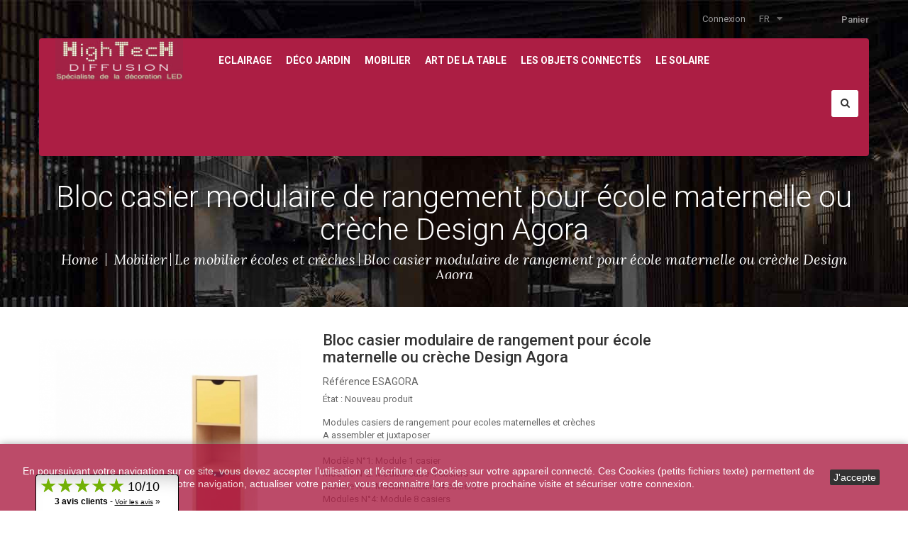

--- FILE ---
content_type: text/html; charset=utf-8
request_url: https://www.hightechdiffusion.com/fr/le-mobilier-ecoles-et-creches/1863-bloc-casier-modulaire-de-rangement-pour-ecole-maternelle-ou-creche-design-agora.html
body_size: 16159
content:
<!DOCTYPE HTML> <!--[if lt IE 7]><html class="no-js lt-ie9 lt-ie8 lt-ie7" lang="fr-fr"><![endif]--> <!--[if IE 7]><html class="no-js lt-ie9 lt-ie8 ie7" lang="fr-fr"><![endif]--> <!--[if IE 8]><html class="no-js lt-ie9 ie8" lang="fr-fr"><![endif]--> <!--[if gt IE 8]><html class="no-js ie9" lang="fr-fr"><![endif]--><html lang="fr-fr"><head><meta charset="utf-8" /><title>module bloc casiers pour école maternelle et crèche</title> <script data-keepinline="true">var ajaxGetProductUrl = '//www.hightechdiffusion.com/fr/module/cdc_googletagmanager/async?obj=cart-action';

/* datalayer */
dataLayer = window.dataLayer || [];
dataLayer.push({"pageCategory":"product","ecommerce":{"currencyCode":"EUR","detail":{"products":[{"name":"Bloc casier modulaire de rangement pour ecole maternelle ou creche Design Agora","id":"1863-434534","reference":"ESAGORA","price":"170.4","category":"Le mobilier ecoles et creches","variant":"N° 1, Avec roues","link":"bloc-casier-modulaire-de-rangement-pour-ecole-maternelle-ou-creche-design-agora","price_tax_exc":"142","wholesale_price":"0"}]}}});
/* call to GTM Tag */
(function(w,d,s,l,i){w[l]=w[l]||[];w[l].push({'gtm.start':
new Date().getTime(),event:'gtm.js'});var f=d.getElementsByTagName(s)[0],
j=d.createElement(s),dl=l!='dataLayer'?'&l='+l:'';j.async=true;j.src=
'https://www.googletagmanager.com/gtm.js?id='+i+dl;f.parentNode.insertBefore(j,f);
})(window,document,'script','dataLayer','GTM-KMTSTNZ');

/* async call to avoid cache system for dynamic data */
dataLayer.push({
  'event': 'datalayer_ready'
});</script> <meta name="description" content="Bloc de casiers de rangement pour crèche ou école maternelle" /><meta name="generator" content="PrestaShop" /><meta name="robots" content="index,follow" /><meta name="viewport" content="width=device-width, minimum-scale=0.25, maximum-scale=1.6, initial-scale=1.0" /><meta name="apple-mobile-web-app-capable" content="yes" /><link rel="icon" type="image/vnd.microsoft.icon" href="/img/favicon.ico?1676988866" /><link rel="shortcut icon" type="image/x-icon" href="/img/favicon.ico?1676988866" /><link rel="stylesheet" href="https://www.hightechdiffusion.com/themes/wt_lifespace/cache/v_274_69c04677fec21d8198181d47382b7e86_all.css" type="text/css" media="all" /><link rel="stylesheet" href="https://www.hightechdiffusion.com/themes/wt_lifespace/cache/v_274_b6ecb33ed0c838a63459246484e7f252_print.css" type="text/css" media="print" /> <script type="text/javascript">/* <![CDATA[ */;var CUSTOMIZE_TEXTFIELD=1;var FancyboxI18nClose='Fermer';var FancyboxI18nNext='Suivant';var FancyboxI18nPrev='Pr&eacute;c&eacute;dent';var PS_CATALOG_MODE=false;var ajax_allowed=true;var ajaxsearch=true;var allowBuyWhenOutOfStock=true;var attribute_anchor_separator='-';var attributesCombinations=[{"id_attribute":"214","id_attribute_group":"21","attribute":"n_2","group":"modele"},{"id_attribute":"215","id_attribute_group":"21","attribute":"n_3","group":"modele"},{"id_attribute":"216","id_attribute_group":"21","attribute":"n4","group":"modele"},{"id_attribute":"213","id_attribute_group":"21","attribute":"n_1","group":"modele"},{"id_attribute":"1794","attribute":"avec_roues","id_attribute_group":"43","group":"options"},{"id_attribute":"1795","attribute":"sans_roues","id_attribute_group":"43","group":"options"}];var availableLaterValue='';var availableNowValue='';var baseDir='https://www.hightechdiffusion.com/';var baseUri='https://www.hightechdiffusion.com/';var blocksearch_type='top';var combinations={"434538":{"attributes_values":{"21":"N\u00b0 1","43":"Sans roues"},"attributes":[213,1795],"price":0,"specific_price":false,"ecotax":0,"weight":0,"quantity":4,"reference":"ESAGORA","unit_impact":0,"minimal_quantity":"1","date_formatted":"","available_date":"","id_image":-1,"list":"'213','1795'"},"434534":{"attributes_values":{"21":"N\u00b0 1","43":"Avec roues"},"attributes":[213,1794],"price":21,"specific_price":false,"ecotax":0,"weight":0,"quantity":4,"reference":"ESAGORA","unit_impact":0,"minimal_quantity":"1","date_formatted":"","available_date":"","id_image":-1,"list":"'213','1794'"},"434535":{"attributes_values":{"21":"N\u00b0 2","43":"Avec roues"},"attributes":[214,1794],"price":84,"specific_price":false,"ecotax":0,"weight":0,"quantity":4,"reference":"ESAGORA","unit_impact":0,"minimal_quantity":"1","date_formatted":"","available_date":"","id_image":-1,"list":"'214','1794'"},"434539":{"attributes_values":{"21":"N\u00b0 2","43":"Sans roues"},"attributes":[214,1795],"price":63,"specific_price":false,"ecotax":0,"weight":0,"quantity":4,"reference":"ESAGORA","unit_impact":0,"minimal_quantity":"1","date_formatted":"","available_date":"","id_image":-1,"list":"'214','1795'"},"434536":{"attributes_values":{"21":"N\u00b0 3","43":"Avec roues"},"attributes":[215,1794],"price":184,"specific_price":false,"ecotax":0,"weight":0,"quantity":4,"reference":"ESAGORA","unit_impact":0,"minimal_quantity":"1","date_formatted":"","available_date":"","id_image":-1,"list":"'215','1794'"},"434540":{"attributes_values":{"21":"N\u00b0 3","43":"Sans roues"},"attributes":[215,1795],"price":163,"specific_price":false,"ecotax":0,"weight":0,"quantity":4,"reference":"ESAGORA","unit_impact":0,"minimal_quantity":"1","date_formatted":"","available_date":"","id_image":-1,"list":"'215','1795'"},"434537":{"attributes_values":{"21":"N\u00b04 ","43":"Avec roues"},"attributes":[216,1794],"price":365,"specific_price":false,"ecotax":0,"weight":0,"quantity":4,"reference":"ESAGORA","unit_impact":0,"minimal_quantity":"1","date_formatted":"","available_date":"","id_image":-1,"list":"'216','1794'"},"434541":{"attributes_values":{"21":"N\u00b04 ","43":"Sans roues"},"attributes":[216,1795],"price":344,"specific_price":false,"ecotax":0,"weight":0,"quantity":4,"reference":"ESAGORA","unit_impact":0,"minimal_quantity":"1","date_formatted":"","available_date":"","id_image":-1,"list":"'216','1795'"}};var combinationsFromController={"434538":{"attributes_values":{"21":"N\u00b0 1","43":"Sans roues"},"attributes":[213,1795],"price":0,"specific_price":false,"ecotax":0,"weight":0,"quantity":4,"reference":"ESAGORA","unit_impact":0,"minimal_quantity":"1","date_formatted":"","available_date":"","id_image":-1,"list":"'213','1795'"},"434534":{"attributes_values":{"21":"N\u00b0 1","43":"Avec roues"},"attributes":[213,1794],"price":21,"specific_price":false,"ecotax":0,"weight":0,"quantity":4,"reference":"ESAGORA","unit_impact":0,"minimal_quantity":"1","date_formatted":"","available_date":"","id_image":-1,"list":"'213','1794'"},"434535":{"attributes_values":{"21":"N\u00b0 2","43":"Avec roues"},"attributes":[214,1794],"price":84,"specific_price":false,"ecotax":0,"weight":0,"quantity":4,"reference":"ESAGORA","unit_impact":0,"minimal_quantity":"1","date_formatted":"","available_date":"","id_image":-1,"list":"'214','1794'"},"434539":{"attributes_values":{"21":"N\u00b0 2","43":"Sans roues"},"attributes":[214,1795],"price":63,"specific_price":false,"ecotax":0,"weight":0,"quantity":4,"reference":"ESAGORA","unit_impact":0,"minimal_quantity":"1","date_formatted":"","available_date":"","id_image":-1,"list":"'214','1795'"},"434536":{"attributes_values":{"21":"N\u00b0 3","43":"Avec roues"},"attributes":[215,1794],"price":184,"specific_price":false,"ecotax":0,"weight":0,"quantity":4,"reference":"ESAGORA","unit_impact":0,"minimal_quantity":"1","date_formatted":"","available_date":"","id_image":-1,"list":"'215','1794'"},"434540":{"attributes_values":{"21":"N\u00b0 3","43":"Sans roues"},"attributes":[215,1795],"price":163,"specific_price":false,"ecotax":0,"weight":0,"quantity":4,"reference":"ESAGORA","unit_impact":0,"minimal_quantity":"1","date_formatted":"","available_date":"","id_image":-1,"list":"'215','1795'"},"434537":{"attributes_values":{"21":"N\u00b04 ","43":"Avec roues"},"attributes":[216,1794],"price":365,"specific_price":false,"ecotax":0,"weight":0,"quantity":4,"reference":"ESAGORA","unit_impact":0,"minimal_quantity":"1","date_formatted":"","available_date":"","id_image":-1,"list":"'216','1794'"},"434541":{"attributes_values":{"21":"N\u00b04 ","43":"Sans roues"},"attributes":[216,1795],"price":344,"specific_price":false,"ecotax":0,"weight":0,"quantity":4,"reference":"ESAGORA","unit_impact":0,"minimal_quantity":"1","date_formatted":"","available_date":"","id_image":-1,"list":"'216','1795'"}};var comparator_max_item=3;var comparedProductsIds=[];var contentOnly=false;var currency={"id":1,"name":"Euro","iso_code":"EUR","iso_code_num":"978","sign":"\u20ac","blank":"1","conversion_rate":"1.000000","deleted":"0","format":"2","decimals":"1","active":"1","prefix":"","suffix":" \u20ac","id_shop_list":null,"force_id":false};var currencyBlank=1;var currencyFormat=2;var currencyRate=1;var currencySign='€';var currentDate='2026-01-22 16:53:37';var customerGroupWithoutTax=true;var customizationFields=false;var customizationId=null;var customizationIdMessage='Personnalisation';var default_eco_tax=0;var delete_txt='Supprimer';var displayDiscountPrice='1';var displayList=false;var displayPrice=1;var doesntExist='Ce produit n\'existe pas dans cette déclinaison. Vous pouvez néanmoins en sélectionner une autre.';var doesntExistNoMore='Ce produit n\'est plus en stock';var doesntExistNoMoreBut='avec ces options mais reste disponible avec d\'autres options';var ecotaxTax_rate=0;var fieldRequired='Veuillez remplir tous les champs, puis enregistrer votre personnalisation';var freeProductTranslation='Offert !';var freeShippingTranslation='Livraison gratuite !';var generated_date=1769097217;var groupReduction=0;var hasDeliveryAddress=false;var idDefaultImage=10477;var id_lang=2;var id_product=1863;var img_dir='https://www.hightechdiffusion.com/themes/wt_lifespace/img/';var img_prod_dir='https://www.hightechdiffusion.com/img/p/';var img_ps_dir='https://www.hightechdiffusion.com/img/';var instantsearch=false;var isGuest=0;var isLogged=0;var isMobile=false;var jqZoomEnabled=false;var maxQuantityToAllowDisplayOfLastQuantityMessage=0;var max_item='You cannot add more than 3 product(s) to the product comparison';var min_item='Please select at least one product';var minimalQuantity=1;var noTaxForThisProduct=false;var oosHookJsCodeFunctions=[];var p_version='1.6';var page_name='product';var placeholder_blocknewsletter='Saisissez votre adresse e-mail';var priceDisplayMethod=1;var priceDisplayPrecision=2;var productAvailableForOrder=true;var productBasePriceTaxExcl=142;var productBasePriceTaxExcluded=142;var productBasePriceTaxIncl=170.4;var productHasAttributes=true;var productPrice=142;var productPriceTaxExcluded=121;var productPriceTaxIncluded=145.2;var productPriceWithoutReduction=142;var productReference='ESAGORA';var productShowPrice=true;var productUnitPriceRatio=0;var product_fileButtonHtml='Ajouter';var product_fileDefaultHtml='Aucun fichier sélectionné';var product_specific_price=[];var quantitiesDisplayAllowed=false;var quantityAvailable=0;var quickView=false;var re_size='normal';var re_theme='light';var re_version='1';var reduction_percent=0;var reduction_price=0;var removingLinkText='supprimer cet article du panier';var roundMode=2;var search_url='https://www.hightechdiffusion.com/fr/recherche';var sharing_img='https://www.hightechdiffusion.com/10477/bloc-casier-modulaire-de-rangement-pour-ecole-maternelle-ou-creche-design-agora.jpg';var sharing_name='Bloc casier modulaire de rangement pour école maternelle ou crèche Design Agora';var sharing_url='https://www.hightechdiffusion.com/fr/le-mobilier-ecoles-et-creches/1863-bloc-casier-modulaire-de-rangement-pour-ecole-maternelle-ou-creche-design-agora.html';var site_key='6LeGcqEUAAAAAPG9ylNz-XQM_LvxXsBP5cIQ2Lt7';var specific_currency=false;var specific_price=0;var static_token='47ac1d5841db536f7b9add413c246031';var stf_msg_error='Votre e-mail n\'a pas pu être envoyé. Veuillez vérifier l\'adresse et réessayer.';var stf_msg_required='Vous n\'avez pas rempli les champs requis';var stf_msg_success='Votre e-mail a bien été envoyé';var stf_msg_title='Envoyer à un ami';var stf_secure_key='4d7223b8ce7a2024995c09ca75e31393';var stock_management=1;var taxRate=20;var there_is1='Il y a 1 erreur';var toBeDetermined='À définir';var token='47ac1d5841db536f7b9add413c246031';var upToTxt='Jusqu\'à';var uploading_in_progress='Envoi en cours, veuillez patienter...';var usingSecureMode=true;var whitelist_m='';var whitelisted=false;var wrong_captcha='Captcha faux.';/* ]]> */</script> <script type="text/javascript" src="https://www.hightechdiffusion.com/themes/wt_lifespace/cache/v_260_8442bc1f9a1b2613df690c54c772a63c.js"></script> <script type="text/javascript" src="https://www.google.com/recaptcha/api.js?hl=fr"></script> <meta property="og:type" content="product" /><meta property="og:url" content="https://www.hightechdiffusion.com/fr/le-mobilier-ecoles-et-creches/1863-bloc-casier-modulaire-de-rangement-pour-ecole-maternelle-ou-creche-design-agora.html" /><meta property="og:title" content="module bloc casiers pour école maternelle et crèche" /><meta property="og:site_name" content="HighTech Diffusion" /><meta property="og:description" content="Bloc de casiers de rangement pour crèche ou école maternelle" /><meta property="og:image" content="https://www.hightechdiffusion.com/10477-large_default/bloc-casier-modulaire-de-rangement-pour-ecole-maternelle-ou-creche-design-agora.jpg" /><meta property="product:pretax_price:amount" content="142" /><meta property="product:pretax_price:currency" content="EUR" /><meta property="product:price:amount" content="142" /><meta property="product:price:currency" content="EUR" /><meta property="product:weight:value" content="1000.000000" /><meta property="product:weight:units" content="kg" /><link href="//netdna.bootstrapcdn.com/font-awesome/4.7.0/css/font-awesome.min.css" rel="stylesheet" type="text/css"/><style type="text/css" class="slidersEverywhereStyle">.SEslider.top_accueil {
		padding:0px 0px 0px 0px;
		width:100%;
			}

	.SEslider.top_accueil .slidetitle {
		background:rgba(0, 0, 0, 0.5);
		color:#fff;
	}

	.SEslider.top_accueil .slide_description {
		background:rgba(0, 0, 0, 0.5);
		color:#fff;
	}

	.SEslider.top_accueil .se-next, .SEslider.top_accueil .se-prev {
		background:rgba(0, 0, 0, 0.5);
		color:#fff;
	}

	.SEslider.top_accueil .se-next:hover, .SEslider.top_accueil .se-prev:hover {
		text-shadow:#fff;
	}
	
	.SEslider.top_accueil .se-pager-item {
		border-color:rgba(0, 0, 0, 0.5);
	}
	
	.SEslider.top_accueil .se-pager-item:hover {
		border-color:transparent;
		box-shadow:0 0 3px #fff;
	}
	
	.SEslider.top_accueil .se-pager a {
		background-color:#0090f0;
	}
	
	.SEslider.top_accueil .se-pager a.se-pager-link.active {
		background-color:#ffa500;
	}
	
	/** media queries **/

						 
			@media all and (max-width: 1199px) {
				.SEslider.top_accueil {
					padding:0px 0px 0px 0px;
					width:100%;
									}
			}
					 
			@media all and (max-width: 989px) {
				.SEslider.top_accueil {
					padding:0px 0px 0px 0px;
					width:100%;
									}
			}
			

	.SEslider.message {
		padding:15px 0px 0px 0px;
		width:100%;
											margin:0 auto;clear:both;						}

	.SEslider.message .slidetitle {
		background:rgba(0, 0, 0, 0.5);
		color:#fff;
	}

	.SEslider.message .slide_description {
		background:rgba(0, 0, 0, 0.5);
		color:#fff;
	}

	.SEslider.message .se-next, .SEslider.message .se-prev {
		background:rgba(0, 0, 0, 0.5);
		color:#fff;
	}

	.SEslider.message .se-next:hover, .SEslider.message .se-prev:hover {
		text-shadow:#fff;
	}
	
	.SEslider.message .se-pager-item {
		border-color:rgba(0, 0, 0, 0.5);
	}
	
	.SEslider.message .se-pager-item:hover {
		border-color:transparent;
		box-shadow:0 0 3px #fff;
	}
	
	.SEslider.message .se-pager a {
		background-color:#0090f0;
	}
	
	.SEslider.message .se-pager a.se-pager-link.active {
		background-color:#ffa500;
	}
	
	/** media queries **/

						 
			@media all and (max-width: 1199px) {
				.SEslider.message {
					padding:0px 0px 0px 0px;
					width:100%;
									}
			}
					 
			@media all and (max-width: 989px) {
				.SEslider.message {
					padding:0px 0px 0px 0px;
					width:100%;
									}
			}
			

	.SEslider.temoignages {
		padding:0px 0px 10px 0px;
		width:100%;
			}

	.SEslider.temoignages .slidetitle {
		background:rgba(0, 0, 0, 0.5);
		color:#fff;
	}

	.SEslider.temoignages .slide_description {
		background:rgba(0, 0, 0, 0.5);
		color:#fff;
	}

	.SEslider.temoignages .se-next, .SEslider.temoignages .se-prev {
		background:rgba(0, 0, 0, 0.5);
		color:#fff;
	}

	.SEslider.temoignages .se-next:hover, .SEslider.temoignages .se-prev:hover {
		text-shadow:#fff;
	}
	
	.SEslider.temoignages .se-pager-item {
		border-color:rgba(0, 0, 0, 0.5);
	}
	
	.SEslider.temoignages .se-pager-item:hover {
		border-color:transparent;
		box-shadow:0 0 3px #fff;
	}
	
	.SEslider.temoignages .se-pager a {
		background-color:#0090f0;
	}
	
	.SEslider.temoignages .se-pager a.se-pager-link.active {
		background-color:#ffa500;
	}
	
	/** media queries **/

						 
			@media all and (max-width: 1199px) {
				.SEslider.temoignages {
					padding:0px 0px 0px 0px;
					width:100%;
									}
			}
					 
			@media all and (max-width: 989px) {
				.SEslider.temoignages {
					padding:0px 0px 0px 0px;
					width:100%;
									}
			}
			


/** rtl **/</style> <script type="text/javascript" data-keepinline="true" async src="https://www.googletagmanager.com/gtag/js?id=AW-991167230"></script> <script type="text/javascript" data-keepinline="true">window.dataLayer = window.dataLayer || [];

    function gtag(){dataLayer.push(arguments);}
    gtag('js', new Date());
    
    
        
    gtag('config', 'AW-991167230');
    gtag('event', 'page_view', {
        'send_to': 'AW-991167230',
                ecomm_prodid: 'FC_FR1863v434534',
                ecomm_pagetype: 'product',
                ecomm_totalvalue: 170.40,
                ecomm_category: 'Le mobilier écoles et crèches',
                isSaleItem: false,
                user_id: '385703'                
    });</script> <script defer type="text/javascript">/* * * 2007-2024 PayPal * * NOTICE OF LICENSE * * This source file is subject to the Academic Free License (AFL 3.0) * that is bundled with this package in the file LICENSE.txt. * It is also available through the world-wide-web at this URL: * http://opensource.org/licenses/afl-3.0.php * If you did not receive a copy of the license and are unable to * obtain it through the world-wide-web, please send an email * to license@prestashop.com so we can send you a copy immediately. * * DISCLAIMER * * Do not edit or add to this file if you wish to upgrade PrestaShop to newer * versions in the future. If you wish to customize PrestaShop for your * needs please refer to http://www.prestashop.com for more information. * * @author 2007-2024 PayPal * @author 202 ecommerce <tech@202-ecommerce.com> * @copyright PayPal * @license http://opensource.org/licenses/osl-3.0.php Open Software License (OSL 3.0) * */function updateFormDatas() { var nb = $('#quantity_wanted').val(); var id = $('#idCombination').val();$('.paypal_payment_form input[name=quantity]').val(nb); $('.paypal_payment_form input[name=id_p_attr]').val(id); } $(document).ready( function() { var baseDirPP = baseDir.replace('http:', 'https:'); if($('#in_context_checkout_enabled').val() != 1) { $(document).on('click','#payment_paypal_express_checkout', function() { $('#paypal_payment_form_cart').submit(); return false; }); }var jquery_version = $.fn.jquery.split('.'); if(jquery_version[0]>=1 && jquery_version[1] >= 7) { $('body').on('submit',".paypal_payment_form", function () { updateFormDatas(); }); } else { $('.paypal_payment_form').live('submit', function () { updateFormDatas(); }); }function displayExpressCheckoutShortcut() { var id_product = $('input[name="id_product"]').val(); var id_product_attribute = $('input[name="id_product_attribute"]').val(); $.ajax({ type: "GET", url: baseDirPP+'/modules/paypal/express_checkout/ajax.php', data: { get_qty: "1", id_product: id_product, id_product_attribute: id_product_attribute }, cache: false, success: function(result) { if (result == '1') { $('#container_express_checkout').slideDown(); } else { $('#container_express_checkout').slideUp(); } return true; } }); }$('select[name^="group_"]').change(function () { setTimeout(function(){displayExpressCheckoutShortcut()}, 500); });$('.color_pick').click(function () { setTimeout(function(){displayExpressCheckoutShortcut()}, 500); });if($('body#product').length > 0) { setTimeout(function(){displayExpressCheckoutShortcut()}, 500); }var modulePath = 'modules/paypal'; var subFolder = '/integral_evolution';var fullPath = baseDirPP + modulePath + subFolder; var confirmTimer = false; if ($('form[target="hss_iframe"]').length == 0) { if ($('select[name^="group_"]').length > 0) displayExpressCheckoutShortcut(); return false; } else { checkOrder(); }function checkOrder() { if(confirmTimer == false) confirmTimer = setInterval(getOrdersCount, 1000); }});</script> <link rel="stylesheet" href="https://fonts.googleapis.com/css?family=Open+Sans:300,600&amp;subset=latin,latin-ext" type="text/css" media="all" /><link href='https://fonts.googleapis.com/css?family=Lato:300,400,700,400italic' rel='stylesheet' type='text/css'><link href='https://fonts.googleapis.com/css?family=Roboto:400,300,400italic,500,500italic,700,700italic' rel='stylesheet' type='text/css'><link href='https://fonts.googleapis.com/css?family=Lora:400,400italic,700,700italic' rel='stylesheet' type='text/css'> <!--[if IE 8]> <script src="https://oss.maxcdn.com/libs/html5shiv/3.7.0/html5shiv.js"></script> <script src="https://oss.maxcdn.com/libs/respond.js/1.3.0/respond.min.js"></script> <![endif]--></head><body id="product" class="product product-1863 product-bloc-casier-modulaire-de-rangement-pour-ecole-maternelle-ou-creche-design-agora category-147 category-le-mobilier-ecoles-et-creches hide-left-column hide-right-column lang_fr"> <noscript><iframe src="https://www.googletagmanager.com/ns.html?id=GTM-KMTSTNZ" height="0" width="0" style="display:none;visibility:hidden"></iframe></noscript><div id="page"><div class="header-container"> <header id="header"><div class="banner"><div class="container"><div class="row"></div></div></div><div class="header-top"><div class="container"><div class="row"><div class="nav col-xs-12"> <nav><div class="top-cart "><div class="shopping_cart"> <a class="cart-empty" href="https://www.hightechdiffusion.com/fr/commande" title="Voir mon panier" rel="nofollow"> <b>Panier</b> <span class="ajax_cart_quantity unvisible">0</span> <span class="ajax_cart_product_txt unvisible">Produit</span> <span class="ajax_cart_product_txt_s unvisible">Produits</span> <span class="ajax_cart_total unvisible"> </span> <span class="ajax_cart_no_product">0</span> </a><div class="cart_block block exclusive"><div class="block_content"><div class="cart_block_list"><p class="cart_block_no_products"> Aucun produit</p><div class="cart-prices"><div class="cart-prices-line first-line"> <span class="price cart_block_shipping_cost ajax_cart_shipping_cost unvisible"> À définir </span> <span class="unvisible"> Livraison </span></div><div class="cart-prices-line last-line"> <span class="price cart_block_total ajax_block_cart_total">0,00 €</span> <span>Total HT</span></div><p> Les prix sont HT</p></div><p class="cart-buttons"> <a id="button_order_cart" class="btn btn-default button button-small" href="https://www.hightechdiffusion.com/fr/commande" title="Commander" rel="nofollow"> <span> Commander<i class="icon-chevron-right right"></i> </span> </a></p></div></div></div></div></div><div id="layer_cart"><div class="clearfix"><div class="layer_cart_product col-xs-12 col-md-6"> <span class="cross" title="Fermer la fenêtre"></span><h2> <i class="icon-check"></i>Produit ajouté au panier avec succès</h2><div class="product-image-container layer_cart_img"></div><div class="layer_cart_product_info"> <span id="layer_cart_product_title" class="product-name"></span> <span id="layer_cart_product_attributes"></span><div> <strong class="dark">Quantité</strong> <span id="layer_cart_product_quantity"></span></div><div> <strong class="dark">Total HT</strong> <span id="layer_cart_product_price"></span></div></div></div><div class="layer_cart_cart col-xs-12 col-md-6"><h2> <span class="ajax_cart_product_txt_s unvisible"> Il y a <span class="ajax_cart_quantity">0</span> produits dans votre panier. </span> <span class="ajax_cart_product_txt "> Il y a 1 produit dans votre panier. </span></h2><div class="layer_cart_row"> <strong class="dark"> Total produits (HT) </strong> <span class="ajax_block_products_total"> </span></div><div class="layer_cart_row"> <strong class="dark unvisible"> Frais de port&nbsp;(HT) </strong> <span class="ajax_cart_shipping_cost unvisible"> À définir </span></div><div class="layer_cart_row"> <strong class="dark wt-total-cart"> Total HT (HT) </strong> <span class="ajax_block_cart_total wt-total-cart"> </span></div><div class="button-container"> <span class="continue btn btn-default button exclusive-medium" title="Continuer mes achats"> <span> <i class="icon-chevron-left left"></i>Continue </span> </span> <a class="btn btn-default button button-medium" href="https://www.hightechdiffusion.com/fr/commande" title="Commander" rel="nofollow"> <span> Commander<i class="icon-chevron-right right"></i> </span> </a></div></div></div><div class="crossseling"></div></div><div class="layer_cart_overlay"></div><div id="languages-block-top" class="languages-block"><div class="current"> <span> fr </span></div><ul id="first-languages" class="languages-block_ul toogle_content"><li > <a href="https://www.hightechdiffusion.com/en/le-mobilier-ecoles-et-creches/1863-modular-storage-locker-block-for-nursery-or-kindergarten-design-agora.html" title="English (English)"> <span>English</span> </a></li><li class="selected"> <span>Français</span></li></ul></div><div class="header_user_info"> <a class="login" href="https://www.hightechdiffusion.com/fr/mon-compte" rel="nofollow" title="Identifiez-vous"> Connexion </a></div></nav></div></div></div></div><div class="menu-container"><div class="container"><div class="row"><div class="header_logo" id="header_logo"> <a href="https://www.hightechdiffusion.com/" title="HighTech Diffusion"> <img class="logo" src="https://www.hightechdiffusion.com/img/hightech-diffusion-logo-1586860561.jpg" alt="HighTech Diffusion" /> </a></div><div id="wt-menu-horizontal" class="wt-menu-horizontal"><div class="container"><div class="title-menu-mobile"><span>Navigation</span></div><ul class="menu-content"><li class="level-1 parent "><a href="https://www.hightechdiffusion.com/fr/75-eclairage"><span>Eclairage</span></a><span class="icon-drop-mobile"></span><ul class="menu-dropdown cat-drop-menu wt-sub-auto"><li class="level-2 parent "><a href="https://www.hightechdiffusion.com/fr/80-luminaires"><span>Luminaires</span></a><span class="icon-drop-mobile"></span><ul class="menu-dropdown cat-drop-menu "><li class="level-3 parent "><a href="https://www.hightechdiffusion.com/fr/102-pour-exterieur-et-salles-de-bain"><span>Pour extérieur et salles de bain</span></a><span class="icon-drop-mobile"></span><ul class="menu-dropdown cat-drop-menu "><li class="level-4 "><a href="https://www.hightechdiffusion.com/fr/103-les-appliques-en-milieu-humide"><span>Les appliques en milieu humide</span></a></li><li class="level-4 "><a href="https://www.hightechdiffusion.com/fr/105-les-suspensions-en-milieu-humide"><span>Les suspensions en milieu humide</span></a></li><li class="level-4 "><a href="https://www.hightechdiffusion.com/fr/122-les-lampes-exterieures"><span>Les lampes extérieures</span></a></li><li class="level-4 "><a href="https://www.hightechdiffusion.com/fr/129-les-plafonniers-en-milieu-humide"><span>Les plafonniers en milieu humide</span></a></li><li class="level-4 "><a href="https://www.hightechdiffusion.com/fr/180-lampadaires-reverberes-et-luminaires-d-exterieur-en-fonte"><span>lampadaires, réverbères et luminaires d'extérieur en fonte</span></a></li><li class="level-4 "><a href="https://www.hightechdiffusion.com/fr/189-les-miroirs-retro-eclaires-pour-salle-de-bain"><span>Les miroirs rétro-éclairés pour salle de bain</span></a></li></ul></li><li class="level-3 "><a href="https://www.hightechdiffusion.com/fr/91-les-appliques-et-lampes-murales"><span>Les appliques et lampes murales</span></a></li><li class="level-3 "><a href="https://www.hightechdiffusion.com/fr/92-les-suspensions"><span>Les suspensions</span></a></li><li class="level-3 "><a href="https://www.hightechdiffusion.com/fr/93-les-lampes-a-poser"><span>Les lampes à poser</span></a></li><li class="level-3 "><a href="https://www.hightechdiffusion.com/fr/94-les-lustres-et-chandeliers"><span>Les lustres et chandeliers</span></a></li><li class="level-3 "><a href="https://www.hightechdiffusion.com/fr/95-les-plafonniers"><span>Les plafonniers</span></a></li><li class="level-3 "><a href="https://www.hightechdiffusion.com/fr/96-les-spots-cloches-et-encastres"><span>les spots, cloches et encastrés</span></a></li></ul></li><li class="level-2 "><a href="https://www.hightechdiffusion.com/fr/149-accessoires-electriques"><span>Accessoires électriques</span></a></li><li class="level-2 "><a href="https://www.hightechdiffusion.com/fr/79-balisage-et-signaletique"><span>Balisage et Signalétique</span></a></li><li class="level-2 "><a href="https://www.hightechdiffusion.com/fr/142-les-guirlandes-guinguette"><span>Les guirlandes "guinguette"</span></a></li></ul></li><li class="level-1 parent "><a href="https://www.hightechdiffusion.com/fr/7-deco-jardin"><span>Déco Jardin</span></a><span class="icon-drop-mobile"></span><ul class="menu-dropdown cat-drop-menu wt-sub-auto"><li class="level-2 parent "><a href="https://www.hightechdiffusion.com/fr/14-deco-et-mobilier-de-jardin"><span>Déco et mobilier de jardin</span></a><span class="icon-drop-mobile"></span><ul class="menu-dropdown cat-drop-menu "><li class="level-3 "><a href="https://www.hightechdiffusion.com/fr/124-mobilier-fer-forge"><span>Mobilier Fer forgé </span></a></li><li class="level-3 "><a href="https://www.hightechdiffusion.com/fr/126-mobilier-lumineux-et-polyethylene"><span>Mobilier lumineux et polyéthylène</span></a></li><li class="level-3 "><a href="https://www.hightechdiffusion.com/fr/127-mobilier-en-resine-tressee-polyethylene"><span>Mobilier en résine tressée polyéthylène</span></a></li><li class="level-3 "><a href="https://www.hightechdiffusion.com/fr/165-mobilier-en-aluminium"><span>Mobilier en aluminium</span></a></li></ul></li><li class="level-2 "><a href="https://www.hightechdiffusion.com/fr/15-cote-piscines-et-spas"><span>Coté piscines et spas</span></a></li><li class="level-2 "><a href="https://www.hightechdiffusion.com/fr/18-formes-lumineuses-flottantes"><span>Formes lumineuses flottantes</span></a></li><li class="level-2 "><a href="https://www.hightechdiffusion.com/fr/65-les-arbres-lumineux"><span>Les arbres lumineux</span></a></li><li class="level-2 parent "><a href="https://www.hightechdiffusion.com/fr/106-les-pots-et-jardinieres"><span>Les pots et jardinières</span></a><span class="icon-drop-mobile"></span><ul class="menu-dropdown cat-drop-menu "><li class="level-3 "><a href="https://www.hightechdiffusion.com/fr/107-les-pots-et-jardinieres"><span>Les pots et jardinières</span></a></li><li class="level-3 "><a href="https://www.hightechdiffusion.com/fr/66-les-pots-lumineux"><span>Les pots lumineux</span></a></li></ul></li><li class="level-2 "><a href="https://www.hightechdiffusion.com/fr/84-les-brumisateurs-et-chauffages-d-exterieurs"><span>Les brumisateurs et chauffages d'extérieurs</span></a></li></ul></li><li class="level-1 parent "><a href="https://www.hightechdiffusion.com/fr/73-mobilier"><span>Mobilier</span></a><span class="icon-drop-mobile"></span><ul class="menu-dropdown cat-drop-menu wt-sub-auto"><li class="level-2 "><a href="https://www.hightechdiffusion.com/fr/46-les-bars"><span>Les bars</span></a></li><li class="level-2 "><a href="https://www.hightechdiffusion.com/fr/41-les-tabourets-de-bar-"><span>Les tabourets de bar </span></a></li><li class="level-2 parent "><a href="https://www.hightechdiffusion.com/fr/42-les-tables"><span>Les tables</span></a><span class="icon-drop-mobile"></span><ul class="menu-dropdown cat-drop-menu "><li class="level-3 "><a href="https://www.hightechdiffusion.com/fr/136-les-tables-d-interieur"><span>Les tables d'intérieur</span></a></li><li class="level-3 "><a href="https://www.hightechdiffusion.com/fr/137-les-tables-d-exterieur-et-de-jardin"><span>Les tables d'extérieur et de jardin</span></a></li><li class="level-3 "><a href="https://www.hightechdiffusion.com/fr/138-les-tables-lumineuses-et-design"><span>Les tables lumineuses et Design</span></a></li><li class="level-3 "><a href="https://www.hightechdiffusion.com/fr/148-les-tables-bureaux-ecoles-et-creches"><span>Les tables bureaux, écoles et crèches</span></a></li></ul></li><li class="level-2 "><a href="https://www.hightechdiffusion.com/fr/76-les-mange-debout"><span>Les Mange Debout</span></a></li><li class="level-2 parent "><a href="https://www.hightechdiffusion.com/fr/45-les-chaises"><span>Les chaises</span></a><span class="icon-drop-mobile"></span><ul class="menu-dropdown cat-drop-menu "><li class="level-3 "><a href="https://www.hightechdiffusion.com/fr/132-les-chaises-bois"><span>Les chaises bois</span></a></li><li class="level-3 "><a href="https://www.hightechdiffusion.com/fr/133-les-chaises-metal"><span>Les chaises métal</span></a></li><li class="level-3 "><a href="https://www.hightechdiffusion.com/fr/134-les-chaises-mixte-metalbois"><span>Les chaises mixte métal/bois</span></a></li><li class="level-3 "><a href="https://www.hightechdiffusion.com/fr/135-les-chaises-plastiques"><span>Les chaises plastiques</span></a></li></ul></li><li class="level-2 "><a href="https://www.hightechdiffusion.com/fr/44-les-fauteuils"><span>Les fauteuils</span></a></li><li class="level-2 "><a href="https://www.hightechdiffusion.com/fr/77-les-canapes"><span>Les canapés</span></a></li><li class="level-2 "><a href="https://www.hightechdiffusion.com/fr/63-les-pieds-et-les-plateaux-de-table"><span>Les pieds et les plateaux de table</span></a></li><li class="level-2 "><a href="https://www.hightechdiffusion.com/fr/43-les-poufs"><span>Les poufs</span></a></li><li class="level-2 "><a href="https://www.hightechdiffusion.com/fr/144-les-etageres"><span>Les étagères</span></a></li><li class="level-2 "><a href="https://www.hightechdiffusion.com/fr/147-le-mobilier-ecoles-et-creches"><span>Le mobilier écoles et crèches</span></a></li><li class="level-2 "><a href="https://www.hightechdiffusion.com/fr/192-mobilier-urbain"><span>Mobilier urbain</span></a></li><li class="level-2 "><a href="https://www.hightechdiffusion.com/fr/197-le-mobilier-et-equipement-motorises"><span>Le mobilier et équipement motorisés</span></a></li></ul></li><li class="level-1 parent "><a href="https://www.hightechdiffusion.com/fr/74-art-de-la-table"><span>Art de la table</span></a><span class="icon-drop-mobile"></span><ul class="menu-dropdown cat-drop-menu wt-sub-auto"><li class="level-2 "><a href="https://www.hightechdiffusion.com/fr/67-les-bougies-led"><span>Les Bougies Led</span></a></li><li class="level-2 "><a href="https://www.hightechdiffusion.com/fr/70-les-seaux-a-champagne"><span>Les seaux à Champagne</span></a></li><li class="level-2 "><a href="https://www.hightechdiffusion.com/fr/82-centres-de-table"><span>Centres de table</span></a></li><li class="level-2 "><a href="https://www.hightechdiffusion.com/fr/83-plateaux-et-presentoirs"><span>Plateaux et présentoirs</span></a></li></ul></li><li class="level-1 "><a href="https://www.hightechdiffusion.com/fr/116-les-objets-connectes"><span>Les objets connectés</span></a></li><li class="level-1 parent "><a href="https://www.hightechdiffusion.com/fr/120-le-solaire"><span>Le solaire</span></a><span class="icon-drop-mobile"></span><ul class="menu-dropdown cat-drop-menu wt-sub-auto"><li class="level-2 "><a href="https://www.hightechdiffusion.com/fr/139-les-lampes-solaires"><span>Les lampes solaires</span></a></li><li class="level-2 "><a href="https://www.hightechdiffusion.com/fr/140-le-mobilier-solaire"><span>Le mobilier solaire</span></a></li><li class="level-2 "><a href="https://www.hightechdiffusion.com/fr/141-la-decoration-lumineuse"><span>La décoration lumineuse</span></a></li></ul></li></ul> <script type="text/javascript">/*  */;text_more="More";numLiItem=$("#wt-menu-horizontal .menu-content li.level-1").length;nIpadHorizontal=5;nIpadVertical=3;htmlLiH=getHtmlHide(nIpadHorizontal,numLiItem);htmlLiV=getHtmlHide(nIpadVertical,numLiItem);htmlMenu=$("#wt-menu-horizontal .container").html();$(window).load(function(){addMoreResponsive(nIpadHorizontal,nIpadVertical,htmlLiH,htmlLiV,htmlMenu);});$(window).resize(function(){addMoreResponsive(nIpadHorizontal,nIpadVertical,htmlLiH,htmlLiV,htmlMenu);});/*  */</script> </div></div><div id="search_block_top" class=""><div class="search_hover"></div><div class="drop_search"><form id="searchbox" method="get" action="//www.hightechdiffusion.com/fr/recherche"> <input type="hidden" name="controller" value="search" /> <input type="hidden" name="orderby" value="position" /> <input type="hidden" name="orderway" value="desc" /> <input class="search_query form-control" type="text" id="search_query_top" name="search_query" placeholder="Rechercher" value="" /> <button type="submit" name="submit_search" class="btn btn-default button-search"> <span>Rechercher</span> </button></form></div></div><div data-name="message2" class="SEslider notLoaded seslider_message2 message mode_fade sliderFigo" style="max-width:1170px;" ><ul id="SEslider_message2" style="margin:0;"><li class="primo active" style="padding:0;" data-slide-index="1"> <a class="SElink" href="https://www.calameo.com/read/001392792847f409024cf" target="_blank"> <img class="SEimage" src="https://www.hightechdiffusion.com/modules/homesliderpro/images/resize_bandeauAMR.png" alt="" height="40" width="1170" /> </a></li><li style="padding:0;" data-slide-index="2"> <a class="SElink" href="https://www.calameo.com/read/001392792a4282450b680" target="_blank"> <img class="SEimage" src="https://www.hightechdiffusion.com/modules/homesliderpro/images/resize_bandeauNewgarden2026.png" alt="" height="40" width="1170" /> </a></li></ul></div> <script type="text/javascript">/*  */;function initSlide_message2(){var auto=1,controls=0,pager=0;var autoControls=false,autoControlsCombine=false;var confWidth=1170;var confHeight=40;var imgnum=2;var $slider=$('#SEslider_message2');$slider.seSlider({arrowClass:'myarrow',nextClass:'mynext',prevClass:'myprev',playClass:'fa fa-play',stopClass:'fa fa-pause',pagerClass:'mypager',infiniteLoop:1,hideControlOnEnd:true,controls:controls,pager:pager,autoHover:true,preloadImages:'visible',auto:auto,speed:500,pause:3000,autoControls:autoControls,autoControlsCombine:autoControlsCombine,slideMargin:0,mode:'fade',autoDirection:'next',onSlideBefore:function($slideElement,oldIndex,newIndex){$slider.find('li').removeClass('old active-slide next prev');if(oldIndex<newIndex||(oldIndex==$slider.find('li').length-1&&newIndex==0)){$slider.find('li').removeClass('left');$slider.find('li').eq(oldIndex).addClass('old next');$slideElement.addClass('active-slide next');}else{$slider.find('li').addClass('left');$slider.find('li').eq(oldIndex).addClass('old prev');$slideElement.addClass('active-slide prev');}},onSlideNext:function($slideElement,oldIndex,newIndex){},onSlidePrev:function($slideElement,oldIndex,newIndex){},onSlideAfter:function($slideElement,oldIndex,newIndex){},onSliderLoad:function(currentIndex){$('.seslider_message2').removeClass('notLoaded');$slider.find('li').eq(currentIndex).addClass('active-slide');if('next'!='next')
$slider.find('li').addClass('left');var perspective=$slider.width()*3+'px';$slider.css({'perspective':perspective,'-webkit-perspective':perspective})}});if(0){$slider.mouseleave(function(){$slider.startAuto();})}}
initSlide_message2();/*  */</script> </div></div></div> </header><div class="top-title"><div class="container"><h1>Bloc casier modulaire de rangement pour école maternelle ou crèche Design Agora</h1><div class="breadcrumb clearfix"> <a class="home" href="https://www.hightechdiffusion.com/" title="retour &agrave; Accueil">Home</a> <span class="navigation-pipe">&gt;</span> <span class="navigation_page"><span itemscope itemtype="http://data-vocabulary.org/Breadcrumb"><a itemprop="url" href="https://www.hightechdiffusion.com/fr/73-mobilier" title="Mobilier" ><span itemprop="title">Mobilier</span></a></span><span class="navigation-pipe">></span><span itemscope itemtype="http://data-vocabulary.org/Breadcrumb"><a itemprop="url" href="https://www.hightechdiffusion.com/fr/147-le-mobilier-ecoles-et-creches" title="Le mobilier &eacute;coles et cr&egrave;ches" ><span itemprop="title">Le mobilier &eacute;coles et cr&egrave;ches</span></a></span><span class="navigation-pipe">></span>Bloc casier modulaire de rangement pour école maternelle ou crèche Design Agora</span></div></div></div></div><div class="columns-container"><div id="columns" class="container"><div class="row"><div id="center_column" class="center_column col-xs-12 col-sm-12"><div itemscope itemtype="https://schema.org/Product"><meta itemprop="url" content="https://www.hightechdiffusion.com/fr/le-mobilier-ecoles-et-creches/1863-bloc-casier-modulaire-de-rangement-pour-ecole-maternelle-ou-creche-design-agora.html"><div class="primary_block row"><div class="container"><div class="top-hr"></div></div><div class="pb-left-column col-xs-12 col-sm-6 col-md-4"><div id="image-block" class="clearfix"><div class="wt-label"></div> <span id="view_full_size"> <img id="bigpic" itemprop="image" src="https://www.hightechdiffusion.com/10477-large_default/bloc-casier-modulaire-de-rangement-pour-ecole-maternelle-ou-creche-design-agora.jpg" title="Bloc casier modulaire de rangement pour école maternelle ou crèche Design Agora" alt="Bloc casier modulaire de rangement pour école maternelle ou crèche Design Agora" /> <span class="span_link no-print">Agrandir l&#039;image</span> </span></div><div id="views_block" class="clearfix "> <span class="view_scroll_spacer"> <a id="view_scroll_left" class="" title="Autres vues" href="javascript:{}"> Pr&eacute;c&eacute;dent </a> </span><div id="thumbs_list"><ul id="thumbs_list_frame"><li id="thumbnail_10477"> <a href="https://www.hightechdiffusion.com/10477-thickbox_default/bloc-casier-modulaire-de-rangement-pour-ecole-maternelle-ou-creche-design-agora.jpg" data-fancybox-group="other-views" class="fancybox shown" title="Bloc casier modulaire de rangement pour école maternelle ou crèche Design Agora"> <img class="img-responsive" id="thumb_10477" src="https://www.hightechdiffusion.com/10477-cart_default/bloc-casier-modulaire-de-rangement-pour-ecole-maternelle-ou-creche-design-agora.jpg" alt="Bloc casier modulaire de rangement pour école maternelle ou crèche Design Agora" title="Bloc casier modulaire de rangement pour école maternelle ou crèche Design Agora" height="56" width="56" itemprop="image" /> </a></li><li id="thumbnail_10478"> <a href="https://www.hightechdiffusion.com/10478-thickbox_default/bloc-casier-modulaire-de-rangement-pour-ecole-maternelle-ou-creche-design-agora.jpg" data-fancybox-group="other-views" class="fancybox" title="Bloc casier modulaire de rangement pour école maternelle ou crèche Design Agora"> <img class="img-responsive" id="thumb_10478" src="https://www.hightechdiffusion.com/10478-cart_default/bloc-casier-modulaire-de-rangement-pour-ecole-maternelle-ou-creche-design-agora.jpg" alt="Bloc casier modulaire de rangement pour école maternelle ou crèche Design Agora" title="Bloc casier modulaire de rangement pour école maternelle ou crèche Design Agora" height="56" width="56" itemprop="image" /> </a></li><li id="thumbnail_10479"> <a href="https://www.hightechdiffusion.com/10479-thickbox_default/bloc-casier-modulaire-de-rangement-pour-ecole-maternelle-ou-creche-design-agora.jpg" data-fancybox-group="other-views" class="fancybox" title="Bloc casier modulaire de rangement pour école maternelle ou crèche Design Agora"> <img class="img-responsive" id="thumb_10479" src="https://www.hightechdiffusion.com/10479-cart_default/bloc-casier-modulaire-de-rangement-pour-ecole-maternelle-ou-creche-design-agora.jpg" alt="Bloc casier modulaire de rangement pour école maternelle ou crèche Design Agora" title="Bloc casier modulaire de rangement pour école maternelle ou crèche Design Agora" height="56" width="56" itemprop="image" /> </a></li><li id="thumbnail_10480"> <a href="https://www.hightechdiffusion.com/10480-thickbox_default/bloc-casier-modulaire-de-rangement-pour-ecole-maternelle-ou-creche-design-agora.jpg" data-fancybox-group="other-views" class="fancybox" title="Bloc casier modulaire de rangement pour école maternelle ou crèche Design Agora"> <img class="img-responsive" id="thumb_10480" src="https://www.hightechdiffusion.com/10480-cart_default/bloc-casier-modulaire-de-rangement-pour-ecole-maternelle-ou-creche-design-agora.jpg" alt="Bloc casier modulaire de rangement pour école maternelle ou crèche Design Agora" title="Bloc casier modulaire de rangement pour école maternelle ou crèche Design Agora" height="56" width="56" itemprop="image" /> </a></li><li id="thumbnail_10481" class="last"> <a href="https://www.hightechdiffusion.com/10481-thickbox_default/bloc-casier-modulaire-de-rangement-pour-ecole-maternelle-ou-creche-design-agora.jpg" data-fancybox-group="other-views" class="fancybox" title="Bloc casier modulaire de rangement pour école maternelle ou crèche Design Agora"> <img class="img-responsive" id="thumb_10481" src="https://www.hightechdiffusion.com/10481-cart_default/bloc-casier-modulaire-de-rangement-pour-ecole-maternelle-ou-creche-design-agora.jpg" alt="Bloc casier modulaire de rangement pour école maternelle ou crèche Design Agora" title="Bloc casier modulaire de rangement pour école maternelle ou crèche Design Agora" height="56" width="56" itemprop="image" /> </a></li></ul></div> <a id="view_scroll_right" title="Autres vues" href="javascript:{}"> Suivant </a></div><p class="resetimg clear no-print"> <span id="wrapResetImages" style="display: none;"> <a href="https://www.hightechdiffusion.com/fr/le-mobilier-ecoles-et-creches/1863-bloc-casier-modulaire-de-rangement-pour-ecole-maternelle-ou-creche-design-agora.html" data-id="resetImages"> <i class="icon-repeat"></i> Afficher toutes les images </a> </span></p></div><div class="pb-center-column col-xs-12 col-sm-6 col-md-5"><h1 itemprop="name">Bloc casier modulaire de rangement pour école maternelle ou crèche Design Agora</h1><p id="product_reference"> <label>R&eacute;f&eacute;rence </label> <span class="editable" itemprop="sku" content="ESAGORA"></span></p><p id="product_condition"> <label>&Eacute;tat : </label><link itemprop="itemCondition" href="https://schema.org/NewCondition"/> <span class="editable">Nouveau produit</span></p><div id="short_description_block"><div id="short_description_content" class="rte align_justify" itemprop="description">Modules casiers de rangement pour ecoles maternelles et crèches<br />A assembler et juxtaposer<br /><br />Modèle N°1: Module 1 casier<br />Modèle N°2: Module cube 4 casiers<br />Modèle N°3: Module linéaire 4 casiers<br />Modules N°4: Module 8 casiers<br />&nbsp;<br />Bois stratifié: choix des couleurs<br /><br />ATTENTION: Modules blocs vendus seuls sans les accessoires ci-dessous<br /><br />Fabriqués en Espagne<br /><br /><a href="https://www.calameo.com/read/001392792310538d0b46f">Voir tout le catalogue Mobilier Bureaux, Ecoles et Crèches</a></div><p class="buttons_bottom_block"> <a href="javascript:{}" class="button"> Plus de d&eacute;tails </a></p></div><p id="availability_statut" style="display: none;"> <span id="availability_value" class="label label-success"></span></p><p class="warning_inline" id="last_quantities" style="display: none" >Attention : derni&egrave;res pi&egrave;ces disponibles !</p><p id="availability_date" style="display: none;"> <span id="availability_date_label">Date de disponibilit&eacute;:</span> <span id="availability_date_value"></span></p><div id="oosHook" style="display: none;"></div><ul id="usefull_link_block" class="clearfix no-print"><li class="sendtofriend"> <a id="send_friend_button" href="#send_friend_form"> Envoyer à un ami </a><div style="display: none;"><div id="send_friend_form"><h2 class="page-subheading"> Envoyer à un ami</h2><div class="row"><div class="product clearfix col-xs-12 col-sm-6"> <img src="https://www.hightechdiffusion.com/10477-home_default/bloc-casier-modulaire-de-rangement-pour-ecole-maternelle-ou-creche-design-agora.jpg" height="240" width="240" alt="Bloc casier modulaire de rangement pour école maternelle ou crèche Design Agora" /><div class="product_desc"><p class="product_name"> <strong>Bloc casier modulaire de rangement pour école maternelle ou crèche Design Agora</strong></p> Modules casiers de rangement pour ecoles maternelles et crèches<br />A assembler et juxtaposer<br /><br />Modèle N°1: Module 1 casier<br />Modèle N°2: Module cube 4 casiers<br />Modèle N°3: Module linéaire 4 casiers<br />Modules N°4: Module 8 casiers<br />&nbsp;<br />Bois stratifié: choix des couleurs<br /><br />ATTENTION: Modules blocs vendus seuls sans les accessoires ci-dessous<br /><br />Fabriqués en Espagne<br /><br /><a href="https://www.calameo.com/read/001392792310538d0b46f">Voir tout le catalogue Mobilier Bureaux, Ecoles et Crèches</a></div></div><div class="send_friend_form_content col-xs-12 col-sm-6" id="send_friend_form_content"><div id="send_friend_form_error"></div><div id="send_friend_form_success"></div><div class="form_container"><p class="intro_form"> Destinataire :</p><p class="text"> <label for="friend_name"> Nom de votre ami <sup class="required">*</sup> : </label> <input id="friend_name" name="friend_name" type="text" value=""/></p><p class="text"> <label for="friend_email"> Adresse e-mail de votre ami <sup class="required">*</sup> : </label> <input id="friend_email" name="friend_email" type="text" value=""/></p><p class="txt_required"> <sup class="required">*</sup> Champs requis</p></div><p class="submit"> <button id="sendEmail" class="btn button button-small" name="sendEmail" type="submit"> <span>Envoyer</span> </button>&nbsp; OU&nbsp; <a class="closefb" href="#"> Annuler </a></p></div></div></div></div></li><li class="print"> <a href="javascript:print();"> Imprimer </a></li></ul><form id="buy_block" action="https://www.hightechdiffusion.com/fr/panier" method="post"><p class="hidden"> <input type="hidden" name="token" value="47ac1d5841db536f7b9add413c246031" /> <input type="hidden" name="id_product" value="1863" id="product_page_product_id" /> <input type="hidden" name="add" value="1" /> <input type="hidden" name="id_product_attribute" id="idCombination" value="" /></p><div class="box-info-product"><div class="content_prices clearfix"><div><p class="our_price_display" itemprop="offers" itemscope itemtype="https://schema.org/Offer"><link itemprop="availability" href="https://schema.org/InStock"/><span id="our_price_display" class="price" itemprop="price" content="142">142,00 €</span> HT<meta itemprop="priceCurrency" content="EUR" /></p><p id="pretaxe_price"> <span itemprop="price" id="pretaxe_price_display"> 170,40 € </span> &nbsp; TTC</p><p id="reduction_percent" style="display:none;"><span id="reduction_percent_display"></span></p><p id="reduction_amount" style="display:none"><span id="reduction_amount_display"></span></p><p id="old_price" class="hidden"><span id="old_price_display"><span class="price"></span> HT</span></p></div><div class="clear"></div></div><div class="product_attributes clearfix"><p id="quantity_wanted_p"> <label for="quantity_wanted">Quantit&eacute;</label> <input type="number" min="1" name="qty" id="quantity_wanted" class="text" value="1" /> <a href="#" data-field-qty="qty" class="btn btn-default button-minus product_quantity_down"> <span><i class="icon-minus"></i></span> </a> <a href="#" data-field-qty="qty" class="btn btn-default button-plus product_quantity_up"> <span><i class="icon-plus"></i></span> </a> <span class="clearfix"></span></p><p id="minimal_quantity_wanted_p" style="display: none;"> La quantit&eacute; minimale pour pouvoir commander ce produit est <b id="minimal_quantity_label">1</b></p><div id="attributes"><div class="clearfix"></div><fieldset class="attribute_fieldset"> <label class="attribute_label" for="group_21">Modèle&nbsp;</label><div class="attribute_list"> <select name="group_21" id="group_21" class="form-control attribute_select no-print"><option value="213" selected="selected" title="N° 1">N° 1</option><option value="214" title="N° 2">N° 2</option><option value="215" title="N° 3">N° 3</option><option value="216" title="N°4 ">N°4</option> </select></div></fieldset><fieldset class="attribute_fieldset"> <label class="attribute_label" for="group_43">Options&nbsp;</label><div class="attribute_list"> <select name="group_43" id="group_43" class="form-control attribute_select no-print"><option value="1794" selected="selected" title="Avec roues">Avec roues</option><option value="1795" title="Sans roues">Sans roues</option> </select></div></fieldset></div></div><div class="box-cart-bottom"><div><p id="add_to_cart" class="buttons_bottom_block no-print"> <button type="submit" name="Submit" class="exclusive"> <span>Ajouter au panier</span> </button></p></div></div></div></form><p class="socialsharing_product list-inline no-print"> <button data-type="twitter" type="button" class="btn btn-default btn-twitter social-sharing"> <i class="icon-twitter"></i> Tweet </button> <button data-type="facebook" type="button" class="btn btn-default btn-facebook social-sharing"> <i class="icon-facebook"></i> Partager </button> <button data-type="google-plus" type="button" class="btn btn-default btn-google-plus social-sharing"> <i class="icon-google-plus"></i> Google+ </button> <button data-type="pinterest" type="button" class="btn btn-default btn-pinterest social-sharing"> <i class="icon-pinterest"></i> Pinterest </button></p></div><div class="pb-right-column col-xs-12 col-sm-12 col-md-3"></div></div> <section class="page-product-box"><h3 class="page-product-heading">En savoir plus</h3><div class="rte">Dimensions:<br /><br />Modèle N°1: 40 x 40 cm, (Hauteur: 47,5 cm si roues)<br />Modèle N°2: 75 x 47, Hauteur: 75,50 cm<br />Modèle N°3: 49 x 47 cm, Hauteur: 147 cm<br />Modèle N°4: 147 x 47 cm, Hauteur: 75,50 cm en position horizontale<br />&nbsp; &nbsp; &nbsp; &nbsp; &nbsp; &nbsp; &nbsp; &nbsp; &nbsp; ou 75,50 x 47 cm, Hauteur: 147 cm en position verticale<br /><br />Accessoires en option:&nbsp;<a href="https://www.hightechdiffusion.com/fr/accessoires/1864-module-casier-interieur-pour-bloc-agora.html">Casier intérieur bois</a>&nbsp;,&nbsp;<a href="https://www.hightechdiffusion.com/fr/accessoires/1865-module-porte-avec-poignee-pour-bloc-agora.html">Porte avec poignée</a>, <a href="https://www.hightechdiffusion.com/fr/accessoires/1866-module-2-tiroirs-avec-poignee-pour-bloc-agora.html">Ensemble 2 tirors avec poignées</a>, <a href="https://www.hightechdiffusion.com/fr/accessoires/1867-coussin-pour-bloc-agora.html">Coussins</a>,&nbsp;<a href="https://www.hightechdiffusion.com/fr/accessoires/1868-lot-de-4-roues-avec-frein-pour-bloc-agora.html">Lot 4 roues avec frein</a></div> </section> <section class="page-product-box"> </section> <section class="page-product-box blockproductscategory"><h3 class="productscategory_h3 page-product-heading"> 30 autres produits dans la même catégorie :</h3><div id="productscategory_list" class="clearfix"><ul id="bxslider1" class="bxslider clearfix"><li class="product-box item"> <a href="https://www.hightechdiffusion.com/fr/le-mobilier-ecoles-et-creches/1890-chaise-enfants-empilable-en-hetre-pour-collectivite-design-nature.html" class="lnk_img product-image product_img_link" title="Chaise enfants empilable en Hêtre pour collectivité Design Nature"><img src="https://www.hightechdiffusion.com/10618-home_default/chaise-enfants-empilable-en-hetre-pour-collectivite-design-nature.jpg" alt="Chaise enfants empilable en Hêtre pour collectivité Design Nature" /></a><h5 itemprop="name" class="product-name"> <a href="https://www.hightechdiffusion.com/fr/le-mobilier-ecoles-et-creches/1890-chaise-enfants-empilable-en-hetre-pour-collectivite-design-nature.html" title="Chaise enfants empilable en Hêtre pour collectivité Design Nature">Chaise...</a></h5> <br /><div class="clearfix" style="margin-top:5px"><div class="no-print"> <a class="exclusive button ajax_add_to_cart_button" href="https://www.hightechdiffusion.com/fr/panier?qty=1&amp;id_product=1890&amp;token=47ac1d5841db536f7b9add413c246031&amp;add=" data-id-product="1890" title="Ajouter au panier"> <span>Ajouter au panier</span> </a></div></div></li><li class="product-box item"> <a href="https://www.hightechdiffusion.com/fr/le-mobilier-ecoles-et-creches/1891-table-trapezoidale-pour-restaurants-et-collectivite-design-trapez.html" class="lnk_img product-image product_img_link" title="Table Trapezoïdale pour restaurants et collectivité Design Trapez"><img src="https://www.hightechdiffusion.com/10620-home_default/table-trapezoidale-pour-restaurants-et-collectivite-design-trapez.jpg" alt="Table Trapezoïdale pour restaurants et collectivité Design Trapez" /></a><h5 itemprop="name" class="product-name"> <a href="https://www.hightechdiffusion.com/fr/le-mobilier-ecoles-et-creches/1891-table-trapezoidale-pour-restaurants-et-collectivite-design-trapez.html" title="Table Trapezoïdale pour restaurants et collectivité Design Trapez">Table...</a></h5> <br /><div class="clearfix" style="margin-top:5px"><div class="no-print"> <a class="exclusive button ajax_add_to_cart_button" href="https://www.hightechdiffusion.com/fr/panier?qty=1&amp;id_product=1891&amp;token=47ac1d5841db536f7b9add413c246031&amp;add=" data-id-product="1891" title="Ajouter au panier"> <span>Ajouter au panier</span> </a></div></div></li><li class="product-box item"> <a href="https://www.hightechdiffusion.com/fr/le-mobilier-ecoles-et-creches/1892-table-rectangulaire-pour-collectivite-design-rectangle.html" class="lnk_img product-image product_img_link" title="Table Rectangulaire pour collectivité Design Rectangle"><img src="https://www.hightechdiffusion.com/10626-home_default/table-rectangulaire-pour-collectivite-design-rectangle.jpg" alt="Table Rectangulaire pour collectivité Design Rectangle" /></a><h5 itemprop="name" class="product-name"> <a href="https://www.hightechdiffusion.com/fr/le-mobilier-ecoles-et-creches/1892-table-rectangulaire-pour-collectivite-design-rectangle.html" title="Table Rectangulaire pour collectivité Design Rectangle">Table...</a></h5> <br /><div class="clearfix" style="margin-top:5px"><div class="no-print"> <a class="exclusive button ajax_add_to_cart_button" href="https://www.hightechdiffusion.com/fr/panier?qty=1&amp;id_product=1892&amp;token=47ac1d5841db536f7b9add413c246031&amp;add=" data-id-product="1892" title="Ajouter au panier"> <span>Ajouter au panier</span> </a></div></div></li><li class="product-box item"> <a href="https://www.hightechdiffusion.com/fr/le-mobilier-ecoles-et-creches/1893-table-a-hauteur-reglable-pour-collectivite-design-graduable.html" class="lnk_img product-image product_img_link" title="Table à hauteur reglable pour collectivité Design Graduable"><img src="https://www.hightechdiffusion.com/10630-home_default/table-a-hauteur-reglable-pour-collectivite-design-graduable.jpg" alt="Table à hauteur reglable pour collectivité Design Graduable" /></a><h5 itemprop="name" class="product-name"> <a href="https://www.hightechdiffusion.com/fr/le-mobilier-ecoles-et-creches/1893-table-a-hauteur-reglable-pour-collectivite-design-graduable.html" title="Table à hauteur reglable pour collectivité Design Graduable">Table à...</a></h5> <br /><div class="clearfix" style="margin-top:5px"><div class="no-print"> <a class="exclusive button ajax_add_to_cart_button" href="https://www.hightechdiffusion.com/fr/panier?qty=1&amp;id_product=1893&amp;token=47ac1d5841db536f7b9add413c246031&amp;add=" data-id-product="1893" title="Ajouter au panier"> <span>Ajouter au panier</span> </a></div></div></li><li class="product-box item"> <a href="https://www.hightechdiffusion.com/fr/le-mobilier-ecoles-et-creches/1894-meuble-de-creche-espace-change-design-change.html" class="lnk_img product-image product_img_link" title="Meuble de crèche: espace change Design Change"><img src="https://www.hightechdiffusion.com/10634-home_default/meuble-de-creche-espace-change-design-change.jpg" alt="Meuble de crèche: espace change Design Change" /></a><h5 itemprop="name" class="product-name"> <a href="https://www.hightechdiffusion.com/fr/le-mobilier-ecoles-et-creches/1894-meuble-de-creche-espace-change-design-change.html" title="Meuble de crèche: espace change Design Change">Meuble de...</a></h5> <br /><div class="clearfix" style="margin-top:5px"><div class="no-print"> <a class="exclusive button ajax_add_to_cart_button" href="https://www.hightechdiffusion.com/fr/panier?qty=1&amp;id_product=1894&amp;token=47ac1d5841db536f7b9add413c246031&amp;add=" data-id-product="1894" title="Ajouter au panier"> <span>Ajouter au panier</span> </a></div></div></li><li class="product-box item"> <a href="https://www.hightechdiffusion.com/fr/le-mobilier-ecoles-et-creches/1895-module-de-rangement-pour-classe-salle-de-jeu-creche-design-play.html" class="lnk_img product-image product_img_link" title="Module de rangement pour classe, salle de jeu, crèche Design Play"><img src="https://www.hightechdiffusion.com/10641-home_default/module-de-rangement-pour-classe-salle-de-jeu-creche-design-play.jpg" alt="Module de rangement pour classe, salle de jeu, crèche Design Play" /></a><h5 itemprop="name" class="product-name"> <a href="https://www.hightechdiffusion.com/fr/le-mobilier-ecoles-et-creches/1895-module-de-rangement-pour-classe-salle-de-jeu-creche-design-play.html" title="Module de rangement pour classe, salle de jeu, crèche Design Play">Module de...</a></h5> <br /><div class="clearfix" style="margin-top:5px"><div class="no-print"> <a class="exclusive button ajax_add_to_cart_button" href="https://www.hightechdiffusion.com/fr/panier?qty=1&amp;id_product=1895&amp;token=47ac1d5841db536f7b9add413c246031&amp;add=" data-id-product="1895" title="Ajouter au panier"> <span>Ajouter au panier</span> </a></div></div></li><li class="product-box item"> <a href="https://www.hightechdiffusion.com/fr/le-mobilier-ecoles-et-creches/1896-placard-vestiaire-pour-ecole-creche-ou-gymnase-design-kid.html" class="lnk_img product-image product_img_link" title="Placard vestiaire pour école, crèche ou gymnase Design Kid"><img src="https://www.hightechdiffusion.com/10646-home_default/placard-vestiaire-pour-ecole-creche-ou-gymnase-design-kid.jpg" alt="Placard vestiaire pour école, crèche ou gymnase Design Kid" /></a><h5 itemprop="name" class="product-name"> <a href="https://www.hightechdiffusion.com/fr/le-mobilier-ecoles-et-creches/1896-placard-vestiaire-pour-ecole-creche-ou-gymnase-design-kid.html" title="Placard vestiaire pour école, crèche ou gymnase Design Kid">Placard...</a></h5> <br /><div class="clearfix" style="margin-top:5px"><div class="no-print"> <a class="exclusive button ajax_add_to_cart_button" href="https://www.hightechdiffusion.com/fr/panier?qty=1&amp;id_product=1896&amp;token=47ac1d5841db536f7b9add413c246031&amp;add=" data-id-product="1896" title="Ajouter au panier"> <span>Ajouter au panier</span> </a></div></div></li><li class="product-box item"> <a href="https://www.hightechdiffusion.com/fr/le-mobilier-ecoles-et-creches/1897-vestiaire-casiers-pour-ecole-creche-ou-gymnase-design-box.html" class="lnk_img product-image product_img_link" title="Vestiaire casiers pour école, crèche ou gymnase Design Box"><img src="https://www.hightechdiffusion.com/10649-home_default/vestiaire-casiers-pour-ecole-creche-ou-gymnase-design-box.jpg" alt="Vestiaire casiers pour école, crèche ou gymnase Design Box" /></a><h5 itemprop="name" class="product-name"> <a href="https://www.hightechdiffusion.com/fr/le-mobilier-ecoles-et-creches/1897-vestiaire-casiers-pour-ecole-creche-ou-gymnase-design-box.html" title="Vestiaire casiers pour école, crèche ou gymnase Design Box">Vestiaire...</a></h5> <br /><div class="clearfix" style="margin-top:5px"><div class="no-print"> <a class="exclusive button ajax_add_to_cart_button" href="https://www.hightechdiffusion.com/fr/panier?qty=1&amp;id_product=1897&amp;token=47ac1d5841db536f7b9add413c246031&amp;add=" data-id-product="1897" title="Ajouter au panier"> <span>Ajouter au panier</span> </a></div></div></li><li class="product-box item"> <a href="https://www.hightechdiffusion.com/fr/le-mobilier-ecoles-et-creches/1898-porte-manteau-et-casiers-pour-ecole-creche-ou-gymnase-design-box.html" class="lnk_img product-image product_img_link" title="Porte Manteau et casiers pour école, crèche ou gymnase Design Box"><img src="https://www.hightechdiffusion.com/10656-home_default/porte-manteau-et-casiers-pour-ecole-creche-ou-gymnase-design-box.jpg" alt="Porte Manteau et casiers pour école, crèche ou gymnase Design Box" /></a><h5 itemprop="name" class="product-name"> <a href="https://www.hightechdiffusion.com/fr/le-mobilier-ecoles-et-creches/1898-porte-manteau-et-casiers-pour-ecole-creche-ou-gymnase-design-box.html" title="Porte Manteau et casiers pour école, crèche ou gymnase Design Box">Porte...</a></h5> <br /><div class="clearfix" style="margin-top:5px"><div class="no-print"> <a class="exclusive button ajax_add_to_cart_button" href="https://www.hightechdiffusion.com/fr/panier?qty=1&amp;id_product=1898&amp;token=47ac1d5841db536f7b9add413c246031&amp;add=" data-id-product="1898" title="Ajouter au panier"> <span>Ajouter au panier</span> </a></div></div></li><li class="product-box item"> <a href="https://www.hightechdiffusion.com/fr/le-mobilier-ecoles-et-creches/1899-meuble-rangement-pour-ecole-creche-ou-gymnase-design-mobi-trays.html" class="lnk_img product-image product_img_link" title="Meuble rangement pour école, crèche ou gymnase Design Mobi Trays"><img src="https://www.hightechdiffusion.com/10672-home_default/meuble-rangement-pour-ecole-creche-ou-gymnase-design-mobi-trays.jpg" alt="Meuble rangement pour école, crèche ou gymnase Design Mobi Trays" /></a><h5 itemprop="name" class="product-name"> <a href="https://www.hightechdiffusion.com/fr/le-mobilier-ecoles-et-creches/1899-meuble-rangement-pour-ecole-creche-ou-gymnase-design-mobi-trays.html" title="Meuble rangement pour école, crèche ou gymnase Design Mobi Trays">Meuble...</a></h5> <br /><div class="clearfix" style="margin-top:5px"><div class="no-print"> <a class="exclusive button ajax_add_to_cart_button" href="https://www.hightechdiffusion.com/fr/panier?qty=1&amp;id_product=1899&amp;token=47ac1d5841db536f7b9add413c246031&amp;add=" data-id-product="1899" title="Ajouter au panier"> <span>Ajouter au panier</span> </a></div></div></li><li class="product-box item"> <a href="https://www.hightechdiffusion.com/fr/le-mobilier-ecoles-et-creches/1900-meuble-etageres-pour-ecole-ou-creche-design-etageres.html" class="lnk_img product-image product_img_link" title="Meuble étagères pour école ou crèche Design Etagères"><img src="https://www.hightechdiffusion.com/10677-home_default/meuble-etageres-pour-ecole-ou-creche-design-etageres.jpg" alt="Meuble étagères pour école ou crèche Design Etagères" /></a><h5 itemprop="name" class="product-name"> <a href="https://www.hightechdiffusion.com/fr/le-mobilier-ecoles-et-creches/1900-meuble-etageres-pour-ecole-ou-creche-design-etageres.html" title="Meuble étagères pour école ou crèche Design Etagères">Meuble...</a></h5> <br /><div class="clearfix" style="margin-top:5px"><div class="no-print"> <a class="exclusive button ajax_add_to_cart_button" href="https://www.hightechdiffusion.com/fr/panier?qty=1&amp;id_product=1900&amp;token=47ac1d5841db536f7b9add413c246031&amp;add=" data-id-product="1900" title="Ajouter au panier"> <span>Ajouter au panier</span> </a></div></div></li><li class="product-box item"> <a href="https://www.hightechdiffusion.com/fr/le-mobilier-ecoles-et-creches/1901-armoire-etageres-pour-ecole-creche-ou-bibliotheque-design-cabinet.html" class="lnk_img product-image product_img_link" title="Armoire étagères pour école, crèche ou bibliothèque Design Cabinet"><img src="https://www.hightechdiffusion.com/10682-home_default/armoire-etageres-pour-ecole-creche-ou-bibliotheque-design-cabinet.jpg" alt="Armoire étagères pour école, crèche ou bibliothèque Design Cabinet" /></a><h5 itemprop="name" class="product-name"> <a href="https://www.hightechdiffusion.com/fr/le-mobilier-ecoles-et-creches/1901-armoire-etageres-pour-ecole-creche-ou-bibliotheque-design-cabinet.html" title="Armoire étagères pour école, crèche ou bibliothèque Design Cabinet">Armoire...</a></h5> <br /><div class="clearfix" style="margin-top:5px"><div class="no-print"> <a class="exclusive button ajax_add_to_cart_button" href="https://www.hightechdiffusion.com/fr/panier?qty=1&amp;id_product=1901&amp;token=47ac1d5841db536f7b9add413c246031&amp;add=" data-id-product="1901" title="Ajouter au panier"> <span>Ajouter au panier</span> </a></div></div></li><li class="product-box item"> <a href="https://www.hightechdiffusion.com/fr/le-mobilier-ecoles-et-creches/1902-meubles-etageres-pour-ecole-creche-ou-bibliotheque-design-tidy.html" class="lnk_img product-image product_img_link" title="Meubles étagères pour école, crèche ou bibliothèque Design Tidy"><img src="https://www.hightechdiffusion.com/10694-home_default/meubles-etageres-pour-ecole-creche-ou-bibliotheque-design-tidy.jpg" alt="Meubles étagères pour école, crèche ou bibliothèque Design Tidy" /></a><h5 itemprop="name" class="product-name"> <a href="https://www.hightechdiffusion.com/fr/le-mobilier-ecoles-et-creches/1902-meubles-etageres-pour-ecole-creche-ou-bibliotheque-design-tidy.html" title="Meubles étagères pour école, crèche ou bibliothèque Design Tidy">Meubles...</a></h5> <br /><div class="clearfix" style="margin-top:5px"><div class="no-print"> <a class="exclusive button ajax_add_to_cart_button" href="https://www.hightechdiffusion.com/fr/panier?qty=1&amp;id_product=1902&amp;token=47ac1d5841db536f7b9add413c246031&amp;add=" data-id-product="1902" title="Ajouter au panier"> <span>Ajouter au panier</span> </a></div></div></li><li class="product-box item"> <a href="https://www.hightechdiffusion.com/fr/le-mobilier-ecoles-et-creches/1903-module-rangement-pour-ecole-creche-ou-bibliotheque-design-homolog.html" class="lnk_img product-image product_img_link" title="Module rangement pour école, crèche ou bibliothèque Design Homolog"><img src="https://www.hightechdiffusion.com/10698-home_default/module-rangement-pour-ecole-creche-ou-bibliotheque-design-homolog.jpg" alt="Module rangement pour école, crèche ou bibliothèque Design Homolog" /></a><h5 itemprop="name" class="product-name"> <a href="https://www.hightechdiffusion.com/fr/le-mobilier-ecoles-et-creches/1903-module-rangement-pour-ecole-creche-ou-bibliotheque-design-homolog.html" title="Module rangement pour école, crèche ou bibliothèque Design Homolog">Module...</a></h5> <br /><div class="clearfix" style="margin-top:5px"><div class="no-print"> <a class="exclusive button ajax_add_to_cart_button" href="https://www.hightechdiffusion.com/fr/panier?qty=1&amp;id_product=1903&amp;token=47ac1d5841db536f7b9add413c246031&amp;add=" data-id-product="1903" title="Ajouter au panier"> <span>Ajouter au panier</span> </a></div></div></li><li class="product-box item"> <a href="https://www.hightechdiffusion.com/fr/le-mobilier-ecoles-et-creches/1904-bureau-d-enseignant-design-teacher.html" class="lnk_img product-image product_img_link" title="Bureau d'enseignant Design Teacher"><img src="https://www.hightechdiffusion.com/10703-home_default/bureau-d-enseignant-design-teacher.jpg" alt="Bureau d'enseignant Design Teacher" /></a><h5 itemprop="name" class="product-name"> <a href="https://www.hightechdiffusion.com/fr/le-mobilier-ecoles-et-creches/1904-bureau-d-enseignant-design-teacher.html" title="Bureau d'enseignant Design Teacher">Bureau...</a></h5> <br /><div class="clearfix" style="margin-top:5px"><div class="no-print"> <a class="exclusive button ajax_add_to_cart_button" href="https://www.hightechdiffusion.com/fr/panier?qty=1&amp;id_product=1904&amp;token=47ac1d5841db536f7b9add413c246031&amp;add=" data-id-product="1904" title="Ajouter au panier"> <span>Ajouter au panier</span> </a></div></div></li><li class="product-box item"> <a href="https://www.hightechdiffusion.com/fr/le-mobilier-ecoles-et-creches/1905-chaise-d-enseignant-design-teacher.html" class="lnk_img product-image product_img_link" title="Chaise d'enseignant Design Teacher"><img src="https://www.hightechdiffusion.com/10706-home_default/chaise-d-enseignant-design-teacher.jpg" alt="Chaise d'enseignant Design Teacher" /></a><h5 itemprop="name" class="product-name"> <a href="https://www.hightechdiffusion.com/fr/le-mobilier-ecoles-et-creches/1905-chaise-d-enseignant-design-teacher.html" title="Chaise d'enseignant Design Teacher">Chaise...</a></h5> <br /><div class="clearfix" style="margin-top:5px"><div class="no-print"> <a class="exclusive button ajax_add_to_cart_button" href="https://www.hightechdiffusion.com/fr/panier?qty=1&amp;id_product=1905&amp;token=47ac1d5841db536f7b9add413c246031&amp;add=" data-id-product="1905" title="Ajouter au panier"> <span>Ajouter au panier</span> </a></div></div></li><li class="product-box item"> <a href="https://www.hightechdiffusion.com/fr/le-mobilier-ecoles-et-creches/1906-chaise-de-cours-empilable-design-elev.html" class="lnk_img product-image product_img_link" title="Chaise de cours empilable Design Elev"><img src="https://www.hightechdiffusion.com/10710-home_default/chaise-de-cours-empilable-design-elev.jpg" alt="Chaise de cours empilable Design Elev" /></a><h5 itemprop="name" class="product-name"> <a href="https://www.hightechdiffusion.com/fr/le-mobilier-ecoles-et-creches/1906-chaise-de-cours-empilable-design-elev.html" title="Chaise de cours empilable Design Elev">Chaise de...</a></h5> <br /><div class="clearfix" style="margin-top:5px"><div class="no-print"> <a class="exclusive button ajax_add_to_cart_button" href="https://www.hightechdiffusion.com/fr/panier?qty=1&amp;id_product=1906&amp;token=47ac1d5841db536f7b9add413c246031&amp;add=" data-id-product="1906" title="Ajouter au panier"> <span>Ajouter au panier</span> </a></div></div></li><li class="product-box item"> <a href="https://www.hightechdiffusion.com/fr/le-mobilier-ecoles-et-creches/1907-table-de-reunion-design-travail.html" class="lnk_img product-image product_img_link" title="Table de réunion Design Travail"><img src="https://www.hightechdiffusion.com/10712-home_default/table-de-reunion-design-travail.jpg" alt="Table de réunion Design Travail" /></a><h5 itemprop="name" class="product-name"> <a href="https://www.hightechdiffusion.com/fr/le-mobilier-ecoles-et-creches/1907-table-de-reunion-design-travail.html" title="Table de réunion Design Travail">Table de...</a></h5> <br /><div class="clearfix" style="margin-top:5px"><div class="no-print"> <a class="exclusive button ajax_add_to_cart_button" href="https://www.hightechdiffusion.com/fr/panier?qty=1&amp;id_product=1907&amp;token=47ac1d5841db536f7b9add413c246031&amp;add=" data-id-product="1907" title="Ajouter au panier"> <span>Ajouter au panier</span> </a></div></div></li><li class="product-box item"> <a href="https://www.hightechdiffusion.com/fr/le-mobilier-ecoles-et-creches/1908-bancs-enfants-pour-cantine-vestiaire-ou-cours-de-recreation-design-recreation.html" class="lnk_img product-image product_img_link" title="Bancs enfants pour cantine, vestiaire ou cours de récréation Design Récréation"><img src="https://www.hightechdiffusion.com/10713-home_default/bancs-enfants-pour-cantine-vestiaire-ou-cours-de-recreation-design-recreation.jpg" alt="Bancs enfants pour cantine, vestiaire ou cours de récréation Design Récréation" /></a><h5 itemprop="name" class="product-name"> <a href="https://www.hightechdiffusion.com/fr/le-mobilier-ecoles-et-creches/1908-bancs-enfants-pour-cantine-vestiaire-ou-cours-de-recreation-design-recreation.html" title="Bancs enfants pour cantine, vestiaire ou cours de récréation Design Récréation">Bancs...</a></h5> <br /><div class="clearfix" style="margin-top:5px"><div class="no-print"> <a class="exclusive button ajax_add_to_cart_button" href="https://www.hightechdiffusion.com/fr/panier?qty=1&amp;id_product=1908&amp;token=47ac1d5841db536f7b9add413c246031&amp;add=" data-id-product="1908" title="Ajouter au panier"> <span>Ajouter au panier</span> </a></div></div></li><li class="product-box item"> <a href="https://www.hightechdiffusion.com/fr/le-mobilier-ecoles-et-creches/1909-module-de-separation-d-espace-pour-classe-ou-salle-de-reunion-design-mampara.html" class="lnk_img product-image product_img_link" title="Module de séparation d'espace pour classe ou salle de réunion Design Mampara"><img src="https://www.hightechdiffusion.com/10719-home_default/module-de-separation-d-espace-pour-classe-ou-salle-de-reunion-design-mampara.jpg" alt="Module de séparation d'espace pour classe ou salle de réunion Design Mampara" /></a><h5 itemprop="name" class="product-name"> <a href="https://www.hightechdiffusion.com/fr/le-mobilier-ecoles-et-creches/1909-module-de-separation-d-espace-pour-classe-ou-salle-de-reunion-design-mampara.html" title="Module de séparation d'espace pour classe ou salle de réunion Design Mampara">Module de...</a></h5> <br /><div class="clearfix" style="margin-top:5px"><div class="no-print"> <a class="exclusive button ajax_add_to_cart_button" href="https://www.hightechdiffusion.com/fr/panier?qty=1&amp;id_product=1909&amp;token=47ac1d5841db536f7b9add413c246031&amp;add=" data-id-product="1909" title="Ajouter au panier"> <span>Ajouter au panier</span> </a></div></div></li><li class="product-box item"> <a href="https://www.hightechdiffusion.com/fr/le-mobilier-ecoles-et-creches/1910-table-de-laboratoire-design-techno.html" class="lnk_img product-image product_img_link" title="Table de laboratoire Design Techno"><img src="https://www.hightechdiffusion.com/10721-home_default/table-de-laboratoire-design-techno.jpg" alt="Table de laboratoire Design Techno" /></a><h5 itemprop="name" class="product-name"> <a href="https://www.hightechdiffusion.com/fr/le-mobilier-ecoles-et-creches/1910-table-de-laboratoire-design-techno.html" title="Table de laboratoire Design Techno">Table de...</a></h5> <br /><div class="clearfix" style="margin-top:5px"><div class="no-print"> <a class="exclusive button ajax_add_to_cart_button" href="https://www.hightechdiffusion.com/fr/panier?qty=1&amp;id_product=1910&amp;token=47ac1d5841db536f7b9add413c246031&amp;add=" data-id-product="1910" title="Ajouter au panier"> <span>Ajouter au panier</span> </a></div></div></li><li class="product-box item"> <a href="https://www.hightechdiffusion.com/fr/le-mobilier-ecoles-et-creches/1911-table-de-dessin-pour-classe-de-dessin-design-estamp.html" class="lnk_img product-image product_img_link" title="Table de dessin pour classe de dessin Design Estamp"><img src="https://www.hightechdiffusion.com/10725-home_default/table-de-dessin-pour-classe-de-dessin-design-estamp.jpg" alt="Table de dessin pour classe de dessin Design Estamp" /></a><h5 itemprop="name" class="product-name"> <a href="https://www.hightechdiffusion.com/fr/le-mobilier-ecoles-et-creches/1911-table-de-dessin-pour-classe-de-dessin-design-estamp.html" title="Table de dessin pour classe de dessin Design Estamp">Table de...</a></h5> <br /><div class="clearfix" style="margin-top:5px"><div class="no-print"> <a class="exclusive button ajax_add_to_cart_button" href="https://www.hightechdiffusion.com/fr/panier?qty=1&amp;id_product=1911&amp;token=47ac1d5841db536f7b9add413c246031&amp;add=" data-id-product="1911" title="Ajouter au panier"> <span>Ajouter au panier</span> </a></div></div></li><li class="product-box item"> <a href="https://www.hightechdiffusion.com/fr/le-mobilier-ecoles-et-creches/1912-table-d-informatique-design-informatik.html" class="lnk_img product-image product_img_link" title="Table d'informatique Design Informatik"><img src="https://www.hightechdiffusion.com/10726-home_default/table-d-informatique-design-informatik.jpg" alt="Table d'informatique Design Informatik" /></a><h5 itemprop="name" class="product-name"> <a href="https://www.hightechdiffusion.com/fr/le-mobilier-ecoles-et-creches/1912-table-d-informatique-design-informatik.html" title="Table d'informatique Design Informatik">Table...</a></h5> <br /><div class="clearfix" style="margin-top:5px"><div class="no-print"> <a class="exclusive button ajax_add_to_cart_button" href="https://www.hightechdiffusion.com/fr/panier?qty=1&amp;id_product=1912&amp;token=47ac1d5841db536f7b9add413c246031&amp;add=" data-id-product="1912" title="Ajouter au panier"> <span>Ajouter au panier</span> </a></div></div></li><li class="product-box item"> <a href="https://www.hightechdiffusion.com/fr/le-mobilier-ecoles-et-creches/1913-chaise-empilable-salle-de-reuniondesign-shell.html" class="lnk_img product-image product_img_link" title="Chaise empilable salle de réunionDesign Shell"><img src="https://www.hightechdiffusion.com/10728-home_default/chaise-empilable-salle-de-reuniondesign-shell.jpg" alt="Chaise empilable salle de réunionDesign Shell" /></a><h5 itemprop="name" class="product-name"> <a href="https://www.hightechdiffusion.com/fr/le-mobilier-ecoles-et-creches/1913-chaise-empilable-salle-de-reuniondesign-shell.html" title="Chaise empilable salle de réunionDesign Shell">Chaise...</a></h5> <br /><div class="clearfix" style="margin-top:5px"><div class="no-print"> <a class="exclusive button ajax_add_to_cart_button" href="https://www.hightechdiffusion.com/fr/panier?qty=1&amp;id_product=1913&amp;token=47ac1d5841db536f7b9add413c246031&amp;add=" data-id-product="1913" title="Ajouter au panier"> <span>Ajouter au panier</span> </a></div></div></li><li class="product-box item"> <a href="https://www.hightechdiffusion.com/fr/le-mobilier-ecoles-et-creches/1914-table-de-laboratoire-design-labo.html" class="lnk_img product-image product_img_link" title="Table de laboratoire Design Labo"><img src="https://www.hightechdiffusion.com/10734-home_default/table-de-laboratoire-design-labo.jpg" alt="Table de laboratoire Design Labo" /></a><h5 itemprop="name" class="product-name"> <a href="https://www.hightechdiffusion.com/fr/le-mobilier-ecoles-et-creches/1914-table-de-laboratoire-design-labo.html" title="Table de laboratoire Design Labo">Table de...</a></h5> <br /><div class="clearfix" style="margin-top:5px"><div class="no-print"> <a class="exclusive button ajax_add_to_cart_button" href="https://www.hightechdiffusion.com/fr/panier?qty=1&amp;id_product=1914&amp;token=47ac1d5841db536f7b9add413c246031&amp;add=" data-id-product="1914" title="Ajouter au panier"> <span>Ajouter au panier</span> </a></div></div></li><li class="product-box item"> <a href="https://www.hightechdiffusion.com/fr/le-mobilier-ecoles-et-creches/1915-meuble-de-laboratoire-avec-evier-et-robinet-design-labo.html" class="lnk_img product-image product_img_link" title="Meuble de laboratoire avec évier et robinet Design Labo"><img src="https://www.hightechdiffusion.com/10738-home_default/meuble-de-laboratoire-avec-evier-et-robinet-design-labo.jpg" alt="Meuble de laboratoire avec évier et robinet Design Labo" /></a><h5 itemprop="name" class="product-name"> <a href="https://www.hightechdiffusion.com/fr/le-mobilier-ecoles-et-creches/1915-meuble-de-laboratoire-avec-evier-et-robinet-design-labo.html" title="Meuble de laboratoire avec évier et robinet Design Labo">Meuble de...</a></h5> <br /><div class="clearfix" style="margin-top:5px"><div class="no-print"> <a class="exclusive button ajax_add_to_cart_button" href="https://www.hightechdiffusion.com/fr/panier?qty=1&amp;id_product=1915&amp;token=47ac1d5841db536f7b9add413c246031&amp;add=" data-id-product="1915" title="Ajouter au panier"> <span>Ajouter au panier</span> </a></div></div></li><li class="product-box item"> <a href="https://www.hightechdiffusion.com/fr/le-mobilier-ecoles-et-creches/1916-tabouret-de-laboratoire-design-labo.html" class="lnk_img product-image product_img_link" title="Tabouret de laboratoire Design Labo"><img src="https://www.hightechdiffusion.com/10739-home_default/tabouret-de-laboratoire-design-labo.jpg" alt="Tabouret de laboratoire Design Labo" /></a><h5 itemprop="name" class="product-name"> <a href="https://www.hightechdiffusion.com/fr/le-mobilier-ecoles-et-creches/1916-tabouret-de-laboratoire-design-labo.html" title="Tabouret de laboratoire Design Labo">Tabouret de...</a></h5> <br /><div class="clearfix" style="margin-top:5px"><div class="no-print"> <a class="exclusive button ajax_add_to_cart_button" href="https://www.hightechdiffusion.com/fr/panier?qty=1&amp;id_product=1916&amp;token=47ac1d5841db536f7b9add413c246031&amp;add=" data-id-product="1916" title="Ajouter au panier"> <span>Ajouter au panier</span> </a></div></div></li><li class="product-box item"> <a href="https://www.hightechdiffusion.com/fr/le-mobilier-ecoles-et-creches/1917-tableau-pour-ecole-ou-salle-de-conference.html" class="lnk_img product-image product_img_link" title="Tableau pour école ou salle de conférence"><img src="https://www.hightechdiffusion.com/10743-home_default/tableau-pour-ecole-ou-salle-de-conference.jpg" alt="Tableau pour école ou salle de conférence" /></a><h5 itemprop="name" class="product-name"> <a href="https://www.hightechdiffusion.com/fr/le-mobilier-ecoles-et-creches/1917-tableau-pour-ecole-ou-salle-de-conference.html" title="Tableau pour école ou salle de conférence">Tableau...</a></h5> <br /><div class="clearfix" style="margin-top:5px"><div class="no-print"> <a class="exclusive button ajax_add_to_cart_button" href="https://www.hightechdiffusion.com/fr/panier?qty=1&amp;id_product=1917&amp;token=47ac1d5841db536f7b9add413c246031&amp;add=" data-id-product="1917" title="Ajouter au panier"> <span>Ajouter au panier</span> </a></div></div></li><li class="product-box item"> <a href="https://www.hightechdiffusion.com/fr/le-mobilier-ecoles-et-creches/1918-support-de-tableau-sur-roulettes.html" class="lnk_img product-image product_img_link" title="Support de Tableau sur roulettes"><img src="https://www.hightechdiffusion.com/10746-home_default/support-de-tableau-sur-roulettes.jpg" alt="Support de Tableau sur roulettes" /></a><h5 itemprop="name" class="product-name"> <a href="https://www.hightechdiffusion.com/fr/le-mobilier-ecoles-et-creches/1918-support-de-tableau-sur-roulettes.html" title="Support de Tableau sur roulettes">Support de...</a></h5> <br /><div class="clearfix" style="margin-top:5px"><div class="no-print"> <a class="exclusive button ajax_add_to_cart_button" href="https://www.hightechdiffusion.com/fr/panier?qty=1&amp;id_product=1918&amp;token=47ac1d5841db536f7b9add413c246031&amp;add=" data-id-product="1918" title="Ajouter au panier"> <span>Ajouter au panier</span> </a></div></div></li><li class="product-box item"> <a href="https://www.hightechdiffusion.com/fr/les-chaises/1443-chaise-empilable-design-magister.html" class="lnk_img product-image product_img_link" title="Chaise empilable Design Magister"><img src="https://www.hightechdiffusion.com/7586-home_default/chaise-empilable-design-magister.jpg" alt="Chaise empilable Design Magister" /></a><h5 itemprop="name" class="product-name"> <a href="https://www.hightechdiffusion.com/fr/les-chaises/1443-chaise-empilable-design-magister.html" title="Chaise empilable Design Magister">Chaise...</a></h5> <br /><div class="clearfix" style="margin-top:5px"><div class="no-print"> <a class="exclusive button ajax_add_to_cart_button" href="https://www.hightechdiffusion.com/fr/panier?qty=1&amp;id_product=1443&amp;token=47ac1d5841db536f7b9add413c246031&amp;add=" data-id-product="1443" title="Ajouter au panier"> <span>Ajouter au panier</span> </a></div></div></li></ul></div> </section></div></div></div></div></div><div class="footer-container"> <footer id="footer" class="container"><div class="row"><div class="g-footer col-xs-12 col-sm-3"> <section id="newsletter_block_left" class="footer-block block"><h4>Lettre d'informations</h4><div class="block_content toggle-footer"><form action="//www.hightechdiffusion.com/fr/" method="post"><div class="form-group" > <input class="inputNew form-control grey newsletter-input" id="newsletter-input" type="text" name="email" size="18" value="Saisissez votre adresse e-mail" /> <button type="submit" name="submitNewsletter" class="btn btn-default button button-small"> <span>OK</span> </button> <input type="hidden" name="action" value="0" /></div></form><p>Inscrivez-vous pour suivre notre actualité</p></div> </section><section id="social_block" class="footer-block"><h4>Rejoignez notre communauté</h4><div class="block_content toggle-footer"><ul><li class="rss"> <a class="_blank" href="https://www.jedecorepourtoi.fr"> <span>RSS</span> </a></li></ul></div> </section></div><section class="footer-block col-xs-12 col-sm-2" id="block_various_links_footer"><h4>Informations</h4><ul class="toggle-footer"><li class="item"> <a href="https://www.hightechdiffusion.com/fr/promotions" title="Promotions"> Promotions </a></li><li class="item"> <a href="https://www.hightechdiffusion.com/fr/nouveaux-produits" title="Nouveaux produits"> Nouveaux produits </a></li><li class="item"> <a href="https://www.hightechdiffusion.com/fr/meilleures-ventes" title="Meilleures ventes"> Meilleures ventes </a></li><li class="item"> <a href="https://www.hightechdiffusion.com/fr/contactez-nous" title="Contactez-nous"> Contactez-nous </a></li><li class="item"> <a href="https://www.hightechdiffusion.com/fr/content/28-retour" title="Politique de Retour"> Politique de Retour </a></li><li> <a href="https://www.hightechdiffusion.com/fr/plan-du-site" title="sitemap"> sitemap </a></li><li class=""><div> &copy; 2025 <a class="_blank" href="http://www.prestashop.com">Logiciel e-commerce par PrestaShop™</a></div></li></ul> </section><section id="my_account_footer" class="footer-block col-xs-12 col-sm-2"><h4><a href="https://www.hightechdiffusion.com/fr/mon-compte" title="Gérer mon compte client" rel="nofollow">Mon compte</a></h4><div class="block_content toggle-footer"><ul class="bullet"><li><a href="https://www.hightechdiffusion.com/fr/historique-des-commandes" title="Mes commandes" rel="nofollow">Mes commandes</a></li><li><a href="https://www.hightechdiffusion.com/fr/details-de-la-commande" title="Mes retours de marchandise" rel="nofollow">Mes retours de marchandise</a></li><li><a href="https://www.hightechdiffusion.com/fr/avoirs" title="Mes avoirs" rel="nofollow">Mes avoirs</a></li><li><a href="https://www.hightechdiffusion.com/fr/adresses" title="Mes adresses" rel="nofollow">Mes adresses</a></li><li><a href="https://www.hightechdiffusion.com/fr/identite" title="Gérer mes informations personnelles" rel="nofollow">Mes informations personnelles</a></li><li><a href="https://www.hightechdiffusion.com/fr/bons-de-reduction" title="Mes bons de réduction" rel="nofollow">Mes bons de réduction</a></li></ul></div> </section> <section id="block_contact_infos" class="footer-block col-xs-12 col-sm-3"><div><h4>Informations sur votre boutique</h4><ul class="toggle-footer"><li> <i class="icon-map-marker"></i>HighTech Diffusion, SAS au capital de 150.00 €, 824 781 801 RCS Cusset, 15 Boulevard de Russie 03200 Vichy France</li><li> <i class="icon-phone"></i>Appelez-nous au : <span>06 11 77 01 31</span></li><li> <i class="icon-envelope-alt"></i>E-mail : <span><a href="&#109;&#97;&#105;&#108;&#116;&#111;&#58;%63%6f%6e%74%61%63%74@%68%69%67%68%74%65%63%68%64%69%66%66%75%73%69%6f%6e.%63%6f%6d" >&#x63;&#x6f;&#x6e;&#x74;&#x61;&#x63;&#x74;&#x40;&#x68;&#x69;&#x67;&#x68;&#x74;&#x65;&#x63;&#x68;&#x64;&#x69;&#x66;&#x66;&#x75;&#x73;&#x69;&#x6f;&#x6e;&#x2e;&#x63;&#x6f;&#x6d;</a></span></li></ul></div> </section><script type="text/javascript">/*  */;document.write("<scr"+"ipt type='text/javascript' src='https://www.hightechdiffusion.com/eko_services.php?loc="+escape(document.location.href)+"&shop=1&pid=1863&oc='></scr"+"ipt>");/*  */</script><script type="text/javascript">/*  */;(function(){var ve=document.createElement('script');ve.type='text/javascript';ve.async=true;ve.src='//config1.veinteractive.com/tags/69D88EFD/6E04/45CA/B2EB/0415E59BEAA2/tag.js';var s=document.getElementsByTagName('body')[0];s.appendChild(ve,s);})();/*  */</script><img src="/modules/cron/cron_traffic.php?time=1769097217" alt="" width="0" height="0" style="border:none;margin:0; padding:0"/><script>/*  */;function setcook(){var nazwa='cookie_ue';var wartosc='1';var expire=new Date();expire.setMonth(expire.getMonth()+12);document.cookie=nazwa+"="+escape(wartosc)+";path=/;"+((expire==null)?"":("; expires="+expire.toGMTString()))}
function closeUeNotify(){$('#cookieNotice').animate({bottom:'-200px'},2500,function(){$('#cookieNotice').hide();});setcook();};/*  */</script> <style>.closeFontAwesome:before {
        content: "\f00d";
        font-family: "FontAwesome";
        display: inline-block;
        font-size: 23px;
        line-height: 23px;
        color: #FFFFFF;
        padding-right: 15px;
        cursor: pointer;
    }

    .closeButtonNormal {
     display: block; 
        text-align: center;
        padding: 2px 5px;
        border-radius: 2px;
        color: #FFFFFF;
        background: #000000;
        cursor: pointer;
    }

    #cookieNotice p {
        margin: 0px;
        padding: 0px;
    }


    #cookieNoticeContent {
    
            padding:20px;
        
    }</style><div id="cookieNotice" style=" width: 100%; position: fixed; bottom:0px; box-shadow: 0px 0 10px 0 #999999; background: #AC1E44; z-index: 9999; font-size: 14px; line-height: 1.3em; font-family: arial; left: 0px; text-align:center; color:#FFF; opacity: 0.8 "><div id="cookieNoticeContent" style="position:relative; margin:auto; width:100%; display:block;"><table style="width:100%;"><tr><td style="text-align:center;"> En poursuivant votre navigation sur ce site, vous devez accepter l&rsquo;utilisation et l'&eacute;criture de Cookies sur votre appareil connect&eacute;. Ces Cookies (petits fichiers texte) permettent de suivre votre navigation, actualiser votre panier, vous reconnaitre lors de votre prochaine visite et s&eacute;curiser votre connexion.</td><td style="width:80px; vertical-align:middle; padding-right:20px; text-align:right;"> <span class="closeButtonNormal" onclick="closeUeNotify()">J'accepte</span></td></tr><tr></tr></table></div></div></div> </footer><div id="copy_right" class="container"><div class="row"><div class="col-xs-12 col-sm-6"><p>© 2020 - HighTechDiffusion.</p></div><div class="payment col-xs-12 col-sm-6"><ul><li><a title="visa" href="#"><img src="https://www.hightechdiffusion.com/themes/wt_lifespace/img/cms/visa.png" alt="" /></a></li><li><a title="master card" href="#"><img src="https://www.hightechdiffusion.com/themes/wt_lifespace/img/cms/master-cart.png" alt="" /></a></li><li><a title="american" href="#"><img src="https://www.hightechdiffusion.com/themes/wt_lifespace/img/cms/usa.png" alt="" /></a></li><li><a title="paypal" href="#"><img src="https://www.hightechdiffusion.com/themes/wt_lifespace/img/cms/paypal.png" alt="" /></a></li><li><a title="rss" href="#"><img src="https://www.hightechdiffusion.com/themes/wt_lifespace/img/cms/rss.png" alt="" /></a></li></ul></div></div></div></div></div>
</body></html>

--- FILE ---
content_type: text/html;charset=iso-8859-1
request_url: https://www.hightechdiffusion.com/eko_services.php?loc=https%3A//www.hightechdiffusion.com/fr/le-mobilier-ecoles-et-creches/1863-bloc-casier-modulaire-de-rangement-pour-ecole-maternelle-ou-creche-design-agora.html&shop=1&pid=1863&oc=
body_size: 124
content:
console.log('Popbox : Configuration requise');$('body').css('margin-bottom', '+=51px')
                    document.write("<iframe src='/eko_services.php?s=review&widget=show' style='z-index: 10000; border: 0px; width: 202px; height: 51px; position: fixed; bottom: 0; left: 50px; ' frameborder='0' border='0'></iframe>");
                    

--- FILE ---
content_type: text/html;charset=iso-8859-1
request_url: https://www.hightechdiffusion.com/eko_services.php?s=review&widget=show
body_size: 924
content:
<!DOCTYPE html>
<html lang="fr">
<head>  
<style type="text/css">
a {
 color: #000000;
 text-decoration: none;    
}
#WidgetBody {     
    -webkit-box-shadow: inset 0 21px 25px -18px rgba(100,100,100,0.4);
    -moz-box-shadow: inset 0 21px 25px -18px rgba(100,100,100,0.4);
    box-shadow: inset 0 21px 25px -18px rgba(100,100,100,0.4);
}
#StarRate, #StarBase {
    /* Shadows are visible under slightly transparent text color */
    //color: rgba(10,60,150, 0.8);
    //text-shadow: 1px 4px 6px #def, 0 0 0 #000, 1px 4px 6px #def;
}
</style>
<!-- rate:10 //-->
</head>
<body id="Widget" style="overflow: hidden; margin: 0; padding: 0; font-family: Arial, Helvetica, sans-serif;">
    <div style="width: 200px; border: 1px solid #000000; border-bottom: 0px;  background: #ffffff; border-radius: 4px 4px 0px 0px" id="WidgetBody">
        <div id="StarRate" style="margin: 0; margin-left: 5px; width: 0; overflow: hidden; position: absolute; display: none; line-height: 30px; font-size: 27px; color: #72b105 !important"><a href="https://ekommerce.fr/clients/reviews/www.hightechdiffusion.com"  style="color: #72b105 !important" target="_blank">&#9733;&#9733;&#9733;&#9733;&#9733;</a></div>
        <div id="StarBase" style="margin: 0; margin-left: 5px; display: inline; font-size: 27px; line-height: 30px;"><a href="https://ekommerce.fr/clients/reviews/www.hightechdiffusion.com" target="_blank" style="color: #72b105 !important">&#9734;&#9734;&#9734;&#9734;&#9734;</a></div>
        <div style="display: inline-block; line-height: 33px; font-size: 18px; vertical-align: top"><a id="RateValue" href="https://ekommerce.fr/clients/reviews/www.hightechdiffusion.com" target="_blank">10.0</a></div><div id="BaseValue" style="display: inline-block; line-height: 33px; font-size: 18px; vertical-align: top;"><a href="https://ekommerce.fr/clients/reviews/www.hightechdiffusion.com" target="_blank">/10</a></div>
        <div id="TxtReviews" style="margin-top: -8px; line-height: 12px; font-size: 12px; vertical-align: middle; margin-left: auto; margin-right: auto; text-align: center;"><a href="https://ekommerce.fr/clients/reviews/www.hightechdiffusion.com" target="_blank"><b>3 avis clients</b> - <span id="MoreReview" style="line-height: 25px; font-size: 10px; vertical-align: middle; text-decoration: underline;">Voir les avis</span> &raquo;</a></div>
    </div>
</div>

<script>

function round(value, decimals) {
    var num = Number(Math.round(value+'e'+decimals)+'e-'+decimals);
    return num.toFixed(1);
}

function animateWidth(obj, from, to){
   if(from >= to){ 
       document.getElementById('RateValue').innerText = '10';        
       document.getElementById('RateValue').textContent = '10';        
       return;  
   }
   else {
       var box = obj;
       box.style.width = from + "px";
       
       var PercLoaded = from / to;
       document.getElementById('RateValue').innerText = round(10 * PercLoaded, 1);
       document.getElementById('RateValue').textContent = round(10 * PercLoaded, 1);
       
       setTimeout(function(){
           animateWidth(obj, from + 1, to);
       }, 10) 
   }
}

function ShowRate() {

    var StartWidth = document.getElementById('StarBase').offsetWidth;
    var StartHeight = document.getElementById('StarBase').offsetHeight;
    
    document.getElementById('StarRate').style.Top = "-"+StartHeight+"px";
    document.getElementById('StarRate').style.display = "inline-block";
    animateWidth(document.getElementById('StarRate'), document.getElementById('StarRate').offsetWidth, StartWidth*1);

}

  
ShowRate();
</script> 
   
</body>
</html>